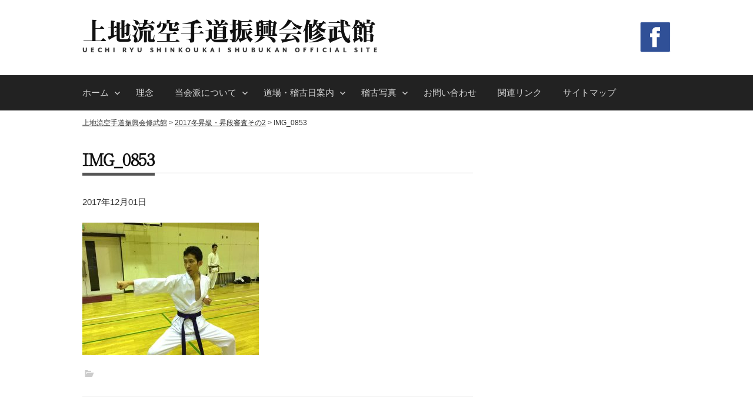

--- FILE ---
content_type: text/html; charset=UTF-8
request_url: https://uechiryu-shinkoukai.com/?attachment_id=766
body_size: 14746
content:
<!DOCTYPE html>
<!--[if IE 8]>
<html class="ie8" dir="ltr" lang="ja" prefix="og: https://ogp.me/ns#">
<![endif]-->
<!--[if !(IE 8) ]><!-->
<html dir="ltr" lang="ja" prefix="og: https://ogp.me/ns#">
<!--<![endif]-->
<head>
<script src="https://use.typekit.net/kwd1yha.js"></script>
<script>try{Typekit.load({ async: true });}catch(e){}</script>
<meta charset="UTF-8">
<meta name="viewport" content="width=device-width, initial-scale=1">
<link rel="alternate" hreflang="ja" href="https://uechiryu-shinkoukai.com/">
<link rel="pingback" href="https://uechiryu-shinkoukai.com/wp/xmlrpc.php">
<!--[if lt IE 9]>
<script src="https://uechiryu-shinkoukai.com/wp/wp-content/themes/uechiryu/js/html5shiv.js"></script>
<![endif]-->
<title>IMG_0853 | 上地流空手道振興会修武館</title>

		<!-- All in One SEO 4.9.2 - aioseo.com -->
	<meta name="robots" content="max-image-preview:large" />
	<meta name="author" content="webmaster"/>
	<link rel="canonical" href="https://uechiryu-shinkoukai.com/?attachment_id=766" />
	<meta name="generator" content="All in One SEO (AIOSEO) 4.9.2" />
		<meta property="og:locale" content="ja_JP" />
		<meta property="og:site_name" content="上地流空手道振興会修武館" />
		<meta property="og:type" content="article" />
		<meta property="og:title" content="IMG_0853 | 上地流空手道振興会修武館" />
		<meta property="og:url" content="https://uechiryu-shinkoukai.com/?attachment_id=766" />
		<meta property="fb:admins" content="1445855322118212" />
		<meta property="og:image" content="https://uechiryu-shinkoukai.com/wp/wp-content/uploads/2020/03/noimage.jpg" />
		<meta property="og:image:secure_url" content="https://uechiryu-shinkoukai.com/wp/wp-content/uploads/2020/03/noimage.jpg" />
		<meta property="og:image:width" content="476" />
		<meta property="og:image:height" content="357" />
		<meta property="article:published_time" content="2017-12-01T06:37:31+00:00" />
		<meta property="article:modified_time" content="2017-12-01T06:37:31+00:00" />
		<meta property="article:publisher" content="https://www.facebook.com/pg/uechiryushinkoukai.shinjuku.fuchu" />
		<meta name="twitter:card" content="summary" />
		<meta name="twitter:title" content="IMG_0853 | 上地流空手道振興会修武館" />
		<meta name="twitter:image" content="https://uechiryu-shinkoukai.com/wp/wp-content/uploads/2020/03/cropped-noimage.jpg" />
		<script type="application/ld+json" class="aioseo-schema">
			{"@context":"https:\/\/schema.org","@graph":[{"@type":"BreadcrumbList","@id":"https:\/\/uechiryu-shinkoukai.com\/?attachment_id=766#breadcrumblist","itemListElement":[{"@type":"ListItem","@id":"https:\/\/uechiryu-shinkoukai.com#listItem","position":1,"name":"\u30db\u30fc\u30e0","item":"https:\/\/uechiryu-shinkoukai.com","nextItem":{"@type":"ListItem","@id":"https:\/\/uechiryu-shinkoukai.com\/?attachment_id=766#listItem","name":"IMG_0853"}},{"@type":"ListItem","@id":"https:\/\/uechiryu-shinkoukai.com\/?attachment_id=766#listItem","position":2,"name":"IMG_0853","previousItem":{"@type":"ListItem","@id":"https:\/\/uechiryu-shinkoukai.com#listItem","name":"\u30db\u30fc\u30e0"}}]},{"@type":"ItemPage","@id":"https:\/\/uechiryu-shinkoukai.com\/?attachment_id=766#itempage","url":"https:\/\/uechiryu-shinkoukai.com\/?attachment_id=766","name":"IMG_0853 | \u4e0a\u5730\u6d41\u7a7a\u624b\u9053\u632f\u8208\u4f1a\u4fee\u6b66\u9928","inLanguage":"ja","isPartOf":{"@id":"https:\/\/uechiryu-shinkoukai.com\/#website"},"breadcrumb":{"@id":"https:\/\/uechiryu-shinkoukai.com\/?attachment_id=766#breadcrumblist"},"author":{"@id":"https:\/\/uechiryu-shinkoukai.com\/author\/webmaster#author"},"creator":{"@id":"https:\/\/uechiryu-shinkoukai.com\/author\/webmaster#author"},"datePublished":"2017-12-01T15:37:31+09:00","dateModified":"2017-12-01T15:37:31+09:00"},{"@type":"Organization","@id":"https:\/\/uechiryu-shinkoukai.com\/#organization","name":"\u4e0a\u5730\u6d41\u7a7a\u624b\u9053\u632f\u8208\u4f1a\u4fee\u6b66\u9928","description":"UECHI RYU SHINKOUKAI SHUBUKAN OFFICIAL SITE","url":"https:\/\/uechiryu-shinkoukai.com\/","logo":{"@type":"ImageObject","url":"https:\/\/uechiryu-shinkoukai.com\/wp\/wp-content\/uploads\/2020\/03\/cropped-noimage.jpg","@id":"https:\/\/uechiryu-shinkoukai.com\/?attachment_id=766\/#organizationLogo","width":512,"height":512},"image":{"@id":"https:\/\/uechiryu-shinkoukai.com\/?attachment_id=766\/#organizationLogo"}},{"@type":"Person","@id":"https:\/\/uechiryu-shinkoukai.com\/author\/webmaster#author","url":"https:\/\/uechiryu-shinkoukai.com\/author\/webmaster","name":"webmaster","image":{"@type":"ImageObject","@id":"https:\/\/uechiryu-shinkoukai.com\/?attachment_id=766#authorImage","url":"https:\/\/secure.gravatar.com\/avatar\/002e743687cd70c94fd2f63b889022f16ba67923e1ddb24f53a48b1156213ee6?s=96&d=mm&r=g","width":96,"height":96,"caption":"webmaster"}},{"@type":"WebSite","@id":"https:\/\/uechiryu-shinkoukai.com\/#website","url":"https:\/\/uechiryu-shinkoukai.com\/","name":"\u4e0a\u5730\u6d41\u7a7a\u624b\u9053\u632f\u8208\u4f1a\u4fee\u6b66\u9928","description":"UECHI RYU SHINKOUKAI SHUBUKAN OFFICIAL SITE","inLanguage":"ja","publisher":{"@id":"https:\/\/uechiryu-shinkoukai.com\/#organization"}}]}
		</script>
		<!-- All in One SEO -->

<link rel='dns-prefetch' href='//fonts.googleapis.com' />
<link rel="alternate" type="application/rss+xml" title="上地流空手道振興会修武館 &raquo; フィード" href="https://uechiryu-shinkoukai.com/feed" />
<link rel="alternate" title="oEmbed (JSON)" type="application/json+oembed" href="https://uechiryu-shinkoukai.com/wp-json/oembed/1.0/embed?url=https%3A%2F%2Fuechiryu-shinkoukai.com%2F%3Fattachment_id%3D766" />
<link rel="alternate" title="oEmbed (XML)" type="text/xml+oembed" href="https://uechiryu-shinkoukai.com/wp-json/oembed/1.0/embed?url=https%3A%2F%2Fuechiryu-shinkoukai.com%2F%3Fattachment_id%3D766&#038;format=xml" />
<style id='wp-img-auto-sizes-contain-inline-css' type='text/css'>
img:is([sizes=auto i],[sizes^="auto," i]){contain-intrinsic-size:3000px 1500px}
/*# sourceURL=wp-img-auto-sizes-contain-inline-css */
</style>
<style id='wp-emoji-styles-inline-css' type='text/css'>

	img.wp-smiley, img.emoji {
		display: inline !important;
		border: none !important;
		box-shadow: none !important;
		height: 1em !important;
		width: 1em !important;
		margin: 0 0.07em !important;
		vertical-align: -0.1em !important;
		background: none !important;
		padding: 0 !important;
	}
/*# sourceURL=wp-emoji-styles-inline-css */
</style>
<style id='wp-block-library-inline-css' type='text/css'>
:root{--wp-block-synced-color:#7a00df;--wp-block-synced-color--rgb:122,0,223;--wp-bound-block-color:var(--wp-block-synced-color);--wp-editor-canvas-background:#ddd;--wp-admin-theme-color:#007cba;--wp-admin-theme-color--rgb:0,124,186;--wp-admin-theme-color-darker-10:#006ba1;--wp-admin-theme-color-darker-10--rgb:0,107,160.5;--wp-admin-theme-color-darker-20:#005a87;--wp-admin-theme-color-darker-20--rgb:0,90,135;--wp-admin-border-width-focus:2px}@media (min-resolution:192dpi){:root{--wp-admin-border-width-focus:1.5px}}.wp-element-button{cursor:pointer}:root .has-very-light-gray-background-color{background-color:#eee}:root .has-very-dark-gray-background-color{background-color:#313131}:root .has-very-light-gray-color{color:#eee}:root .has-very-dark-gray-color{color:#313131}:root .has-vivid-green-cyan-to-vivid-cyan-blue-gradient-background{background:linear-gradient(135deg,#00d084,#0693e3)}:root .has-purple-crush-gradient-background{background:linear-gradient(135deg,#34e2e4,#4721fb 50%,#ab1dfe)}:root .has-hazy-dawn-gradient-background{background:linear-gradient(135deg,#faaca8,#dad0ec)}:root .has-subdued-olive-gradient-background{background:linear-gradient(135deg,#fafae1,#67a671)}:root .has-atomic-cream-gradient-background{background:linear-gradient(135deg,#fdd79a,#004a59)}:root .has-nightshade-gradient-background{background:linear-gradient(135deg,#330968,#31cdcf)}:root .has-midnight-gradient-background{background:linear-gradient(135deg,#020381,#2874fc)}:root{--wp--preset--font-size--normal:16px;--wp--preset--font-size--huge:42px}.has-regular-font-size{font-size:1em}.has-larger-font-size{font-size:2.625em}.has-normal-font-size{font-size:var(--wp--preset--font-size--normal)}.has-huge-font-size{font-size:var(--wp--preset--font-size--huge)}.has-text-align-center{text-align:center}.has-text-align-left{text-align:left}.has-text-align-right{text-align:right}.has-fit-text{white-space:nowrap!important}#end-resizable-editor-section{display:none}.aligncenter{clear:both}.items-justified-left{justify-content:flex-start}.items-justified-center{justify-content:center}.items-justified-right{justify-content:flex-end}.items-justified-space-between{justify-content:space-between}.screen-reader-text{border:0;clip-path:inset(50%);height:1px;margin:-1px;overflow:hidden;padding:0;position:absolute;width:1px;word-wrap:normal!important}.screen-reader-text:focus{background-color:#ddd;clip-path:none;color:#444;display:block;font-size:1em;height:auto;left:5px;line-height:normal;padding:15px 23px 14px;text-decoration:none;top:5px;width:auto;z-index:100000}html :where(.has-border-color){border-style:solid}html :where([style*=border-top-color]){border-top-style:solid}html :where([style*=border-right-color]){border-right-style:solid}html :where([style*=border-bottom-color]){border-bottom-style:solid}html :where([style*=border-left-color]){border-left-style:solid}html :where([style*=border-width]){border-style:solid}html :where([style*=border-top-width]){border-top-style:solid}html :where([style*=border-right-width]){border-right-style:solid}html :where([style*=border-bottom-width]){border-bottom-style:solid}html :where([style*=border-left-width]){border-left-style:solid}html :where(img[class*=wp-image-]){height:auto;max-width:100%}:where(figure){margin:0 0 1em}html :where(.is-position-sticky){--wp-admin--admin-bar--position-offset:var(--wp-admin--admin-bar--height,0px)}@media screen and (max-width:600px){html :where(.is-position-sticky){--wp-admin--admin-bar--position-offset:0px}}

/*# sourceURL=wp-block-library-inline-css */
</style><style id='global-styles-inline-css' type='text/css'>
:root{--wp--preset--aspect-ratio--square: 1;--wp--preset--aspect-ratio--4-3: 4/3;--wp--preset--aspect-ratio--3-4: 3/4;--wp--preset--aspect-ratio--3-2: 3/2;--wp--preset--aspect-ratio--2-3: 2/3;--wp--preset--aspect-ratio--16-9: 16/9;--wp--preset--aspect-ratio--9-16: 9/16;--wp--preset--color--black: #000000;--wp--preset--color--cyan-bluish-gray: #abb8c3;--wp--preset--color--white: #ffffff;--wp--preset--color--pale-pink: #f78da7;--wp--preset--color--vivid-red: #cf2e2e;--wp--preset--color--luminous-vivid-orange: #ff6900;--wp--preset--color--luminous-vivid-amber: #fcb900;--wp--preset--color--light-green-cyan: #7bdcb5;--wp--preset--color--vivid-green-cyan: #00d084;--wp--preset--color--pale-cyan-blue: #8ed1fc;--wp--preset--color--vivid-cyan-blue: #0693e3;--wp--preset--color--vivid-purple: #9b51e0;--wp--preset--gradient--vivid-cyan-blue-to-vivid-purple: linear-gradient(135deg,rgb(6,147,227) 0%,rgb(155,81,224) 100%);--wp--preset--gradient--light-green-cyan-to-vivid-green-cyan: linear-gradient(135deg,rgb(122,220,180) 0%,rgb(0,208,130) 100%);--wp--preset--gradient--luminous-vivid-amber-to-luminous-vivid-orange: linear-gradient(135deg,rgb(252,185,0) 0%,rgb(255,105,0) 100%);--wp--preset--gradient--luminous-vivid-orange-to-vivid-red: linear-gradient(135deg,rgb(255,105,0) 0%,rgb(207,46,46) 100%);--wp--preset--gradient--very-light-gray-to-cyan-bluish-gray: linear-gradient(135deg,rgb(238,238,238) 0%,rgb(169,184,195) 100%);--wp--preset--gradient--cool-to-warm-spectrum: linear-gradient(135deg,rgb(74,234,220) 0%,rgb(151,120,209) 20%,rgb(207,42,186) 40%,rgb(238,44,130) 60%,rgb(251,105,98) 80%,rgb(254,248,76) 100%);--wp--preset--gradient--blush-light-purple: linear-gradient(135deg,rgb(255,206,236) 0%,rgb(152,150,240) 100%);--wp--preset--gradient--blush-bordeaux: linear-gradient(135deg,rgb(254,205,165) 0%,rgb(254,45,45) 50%,rgb(107,0,62) 100%);--wp--preset--gradient--luminous-dusk: linear-gradient(135deg,rgb(255,203,112) 0%,rgb(199,81,192) 50%,rgb(65,88,208) 100%);--wp--preset--gradient--pale-ocean: linear-gradient(135deg,rgb(255,245,203) 0%,rgb(182,227,212) 50%,rgb(51,167,181) 100%);--wp--preset--gradient--electric-grass: linear-gradient(135deg,rgb(202,248,128) 0%,rgb(113,206,126) 100%);--wp--preset--gradient--midnight: linear-gradient(135deg,rgb(2,3,129) 0%,rgb(40,116,252) 100%);--wp--preset--font-size--small: 13px;--wp--preset--font-size--medium: 20px;--wp--preset--font-size--large: 36px;--wp--preset--font-size--x-large: 42px;--wp--preset--spacing--20: 0.44rem;--wp--preset--spacing--30: 0.67rem;--wp--preset--spacing--40: 1rem;--wp--preset--spacing--50: 1.5rem;--wp--preset--spacing--60: 2.25rem;--wp--preset--spacing--70: 3.38rem;--wp--preset--spacing--80: 5.06rem;--wp--preset--shadow--natural: 6px 6px 9px rgba(0, 0, 0, 0.2);--wp--preset--shadow--deep: 12px 12px 50px rgba(0, 0, 0, 0.4);--wp--preset--shadow--sharp: 6px 6px 0px rgba(0, 0, 0, 0.2);--wp--preset--shadow--outlined: 6px 6px 0px -3px rgb(255, 255, 255), 6px 6px rgb(0, 0, 0);--wp--preset--shadow--crisp: 6px 6px 0px rgb(0, 0, 0);}:where(.is-layout-flex){gap: 0.5em;}:where(.is-layout-grid){gap: 0.5em;}body .is-layout-flex{display: flex;}.is-layout-flex{flex-wrap: wrap;align-items: center;}.is-layout-flex > :is(*, div){margin: 0;}body .is-layout-grid{display: grid;}.is-layout-grid > :is(*, div){margin: 0;}:where(.wp-block-columns.is-layout-flex){gap: 2em;}:where(.wp-block-columns.is-layout-grid){gap: 2em;}:where(.wp-block-post-template.is-layout-flex){gap: 1.25em;}:where(.wp-block-post-template.is-layout-grid){gap: 1.25em;}.has-black-color{color: var(--wp--preset--color--black) !important;}.has-cyan-bluish-gray-color{color: var(--wp--preset--color--cyan-bluish-gray) !important;}.has-white-color{color: var(--wp--preset--color--white) !important;}.has-pale-pink-color{color: var(--wp--preset--color--pale-pink) !important;}.has-vivid-red-color{color: var(--wp--preset--color--vivid-red) !important;}.has-luminous-vivid-orange-color{color: var(--wp--preset--color--luminous-vivid-orange) !important;}.has-luminous-vivid-amber-color{color: var(--wp--preset--color--luminous-vivid-amber) !important;}.has-light-green-cyan-color{color: var(--wp--preset--color--light-green-cyan) !important;}.has-vivid-green-cyan-color{color: var(--wp--preset--color--vivid-green-cyan) !important;}.has-pale-cyan-blue-color{color: var(--wp--preset--color--pale-cyan-blue) !important;}.has-vivid-cyan-blue-color{color: var(--wp--preset--color--vivid-cyan-blue) !important;}.has-vivid-purple-color{color: var(--wp--preset--color--vivid-purple) !important;}.has-black-background-color{background-color: var(--wp--preset--color--black) !important;}.has-cyan-bluish-gray-background-color{background-color: var(--wp--preset--color--cyan-bluish-gray) !important;}.has-white-background-color{background-color: var(--wp--preset--color--white) !important;}.has-pale-pink-background-color{background-color: var(--wp--preset--color--pale-pink) !important;}.has-vivid-red-background-color{background-color: var(--wp--preset--color--vivid-red) !important;}.has-luminous-vivid-orange-background-color{background-color: var(--wp--preset--color--luminous-vivid-orange) !important;}.has-luminous-vivid-amber-background-color{background-color: var(--wp--preset--color--luminous-vivid-amber) !important;}.has-light-green-cyan-background-color{background-color: var(--wp--preset--color--light-green-cyan) !important;}.has-vivid-green-cyan-background-color{background-color: var(--wp--preset--color--vivid-green-cyan) !important;}.has-pale-cyan-blue-background-color{background-color: var(--wp--preset--color--pale-cyan-blue) !important;}.has-vivid-cyan-blue-background-color{background-color: var(--wp--preset--color--vivid-cyan-blue) !important;}.has-vivid-purple-background-color{background-color: var(--wp--preset--color--vivid-purple) !important;}.has-black-border-color{border-color: var(--wp--preset--color--black) !important;}.has-cyan-bluish-gray-border-color{border-color: var(--wp--preset--color--cyan-bluish-gray) !important;}.has-white-border-color{border-color: var(--wp--preset--color--white) !important;}.has-pale-pink-border-color{border-color: var(--wp--preset--color--pale-pink) !important;}.has-vivid-red-border-color{border-color: var(--wp--preset--color--vivid-red) !important;}.has-luminous-vivid-orange-border-color{border-color: var(--wp--preset--color--luminous-vivid-orange) !important;}.has-luminous-vivid-amber-border-color{border-color: var(--wp--preset--color--luminous-vivid-amber) !important;}.has-light-green-cyan-border-color{border-color: var(--wp--preset--color--light-green-cyan) !important;}.has-vivid-green-cyan-border-color{border-color: var(--wp--preset--color--vivid-green-cyan) !important;}.has-pale-cyan-blue-border-color{border-color: var(--wp--preset--color--pale-cyan-blue) !important;}.has-vivid-cyan-blue-border-color{border-color: var(--wp--preset--color--vivid-cyan-blue) !important;}.has-vivid-purple-border-color{border-color: var(--wp--preset--color--vivid-purple) !important;}.has-vivid-cyan-blue-to-vivid-purple-gradient-background{background: var(--wp--preset--gradient--vivid-cyan-blue-to-vivid-purple) !important;}.has-light-green-cyan-to-vivid-green-cyan-gradient-background{background: var(--wp--preset--gradient--light-green-cyan-to-vivid-green-cyan) !important;}.has-luminous-vivid-amber-to-luminous-vivid-orange-gradient-background{background: var(--wp--preset--gradient--luminous-vivid-amber-to-luminous-vivid-orange) !important;}.has-luminous-vivid-orange-to-vivid-red-gradient-background{background: var(--wp--preset--gradient--luminous-vivid-orange-to-vivid-red) !important;}.has-very-light-gray-to-cyan-bluish-gray-gradient-background{background: var(--wp--preset--gradient--very-light-gray-to-cyan-bluish-gray) !important;}.has-cool-to-warm-spectrum-gradient-background{background: var(--wp--preset--gradient--cool-to-warm-spectrum) !important;}.has-blush-light-purple-gradient-background{background: var(--wp--preset--gradient--blush-light-purple) !important;}.has-blush-bordeaux-gradient-background{background: var(--wp--preset--gradient--blush-bordeaux) !important;}.has-luminous-dusk-gradient-background{background: var(--wp--preset--gradient--luminous-dusk) !important;}.has-pale-ocean-gradient-background{background: var(--wp--preset--gradient--pale-ocean) !important;}.has-electric-grass-gradient-background{background: var(--wp--preset--gradient--electric-grass) !important;}.has-midnight-gradient-background{background: var(--wp--preset--gradient--midnight) !important;}.has-small-font-size{font-size: var(--wp--preset--font-size--small) !important;}.has-medium-font-size{font-size: var(--wp--preset--font-size--medium) !important;}.has-large-font-size{font-size: var(--wp--preset--font-size--large) !important;}.has-x-large-font-size{font-size: var(--wp--preset--font-size--x-large) !important;}
/*# sourceURL=global-styles-inline-css */
</style>

<style id='classic-theme-styles-inline-css' type='text/css'>
/*! This file is auto-generated */
.wp-block-button__link{color:#fff;background-color:#32373c;border-radius:9999px;box-shadow:none;text-decoration:none;padding:calc(.667em + 2px) calc(1.333em + 2px);font-size:1.125em}.wp-block-file__button{background:#32373c;color:#fff;text-decoration:none}
/*# sourceURL=/wp-includes/css/classic-themes.min.css */
</style>
<link rel='stylesheet' id='foobox-free-min-css' href='https://uechiryu-shinkoukai.com/wp/wp-content/plugins/foobox-image-lightbox/free/css/foobox.free.min.css?ver=2.7.35' type='text/css' media='all' />
<link rel='stylesheet' id='font-awesome-css' href='https://uechiryu-shinkoukai.com/wp/wp-content/plugins/post-carousel/public/assets/css/font-awesome.min.css?ver=3.0.12' type='text/css' media='all' />
<link rel='stylesheet' id='pcp_swiper-css' href='https://uechiryu-shinkoukai.com/wp/wp-content/plugins/post-carousel/public/assets/css/swiper-bundle.min.css?ver=3.0.12' type='text/css' media='all' />
<link rel='stylesheet' id='pcp_fonttello_icon-css' href='https://uechiryu-shinkoukai.com/wp/wp-content/plugins/post-carousel/admin/assets/css/fontello.min.css?ver=3.0.12' type='text/css' media='all' />
<link rel='stylesheet' id='pcp-style-css' href='https://uechiryu-shinkoukai.com/wp/wp-content/plugins/post-carousel/public/assets/css/style.min.css?ver=3.0.12' type='text/css' media='all' />
<style id='pcp-style-inline-css' type='text/css'>
#pcp_wrapper-1041:not(.sps-glossary-layout) .sp-pcp-row,#pcp_wrapper-1041 .sps-glossary-items-group .sps-glossary-items-content {margin-right: -10px;margin-left: -10px;}#pcp_wrapper-1041 .sp-pcp-row [class*='sp-pcp-col-']{padding-right: 10px;padding-left: 10px; padding-bottom:20px;}.pcp-wrapper-1041 .sp-pcp-title a {color: #333333;display: inherit;} .pcp-wrapper-1041 .sp-pcp-title a:hover {color: #e44646;}#pcp_wrapper-1041 .dots .swiper-pagination-bullet{ background: #cccccc; } #pcp_wrapper-1041 .dots .swiper-pagination-bullet-active { background: #333333; }#pcp_wrapper-1041 .pcp-button-prev,#pcp_wrapper-1041 .pcp-button-next{ background-image: none; background-size: auto; background-color: #e96443; height: 33px; width: 33px; margin-top: 8px; border: 1px solid #e96443; text-align: center; line-height: 30px; -webkit-transition: 0.3s; border-radius: 3px; }#pcp_wrapper-1041 .pcp-button-prev:hover, #pcp_wrapper-1041 .pcp-button-next:hover{ background-color: #e96443; border-color: #e96443; } #pcp_wrapper-1041 .pcp-button-prev .fa, #pcp_wrapper-1041 .pcp-button-next .fa { color: #ffffff; } #pcp_wrapper-1041 .pcp-button-prev:hover .fa, #pcp_wrapper-1041 .pcp-button-next:hover .fa { color: #ffffff; } #pcp_wrapper-1041.pcp-carousel-wrapper .sp-pcp-post{ margin-top: 0; }#pcp_wrapper-1041 .sp-pcp-post {padding: 0 0 0 0;}#pcp_wrapper-1041.sp-slider_layout .sp-pcp-post .sp-pcp-post-details {top: 0; right:0; bottom:0; left:0;}#pcp_wrapper-1041 .sp-pcp-post {border: 0px solid #e2e2e2; border-radius: 0px }#pcp_wrapper-1041 .sp-pcp-post{background-color: transparent;}#pcp_wrapper-1041 .pcp-post-thumb-wrapper{border: 0px solid #dddddd;border-radius:0px;}.pcp-wrapper-1041 .sp-pcp-post-meta li,.pcp-wrapper-1041 .sp-pcp-post-meta ul,.pcp-wrapper-1041 .sp-pcp-post-meta li a{color: #333333;}.pcp-wrapper-1041 .sp-pcp-post-meta li a:hover{color: #e44646;}#pcp_wrapper-1041 .pcp-readmore-link{ background: transparent; color: #111; border: 1px solid #888; border-radius: 0px; } #pcp_wrapper-1041 .pcp-readmore-link:hover { background-color: #e1624b; color: #fff; border-color: #e1624b; }@media (min-width: 1200px) {.sp-pcp-row .sp-pcp-col-xl-1 {flex: 0 0 100%;}.sp-pcp-row .sp-pcp-col-xl-2 {flex: 1 1 calc( 50% - 20px);}.sp-pcp-row .sp-pcp-col-xl-3 {flex: 1 1 calc( 33.333% - 20px);}.sp-pcp-row .sp-pcp-col-xl-4 {flex: 1 1 calc( 25% - 20px);}.sp-pcp-row .sp-pcp-col-xl-5 { flex: 1 1 calc( 20% - 20px);}.sp-pcp-row .sp-pcp-col-xl-6 {flex: 1 1 calc( 16.66666666666667% - 20px);}.sp-pcp-row .sp-pcp-col-xl-7 {flex: 1 1 calc( 14.28571428% - 20px);}.sp-pcp-row .sp-pcp-col-xl-8 {flex: 1 1 calc( 12.5% - 20px);}}@media (max-width: 1200px) {.sp-pcp-row .sp-pcp-col-lg-1 {flex: 0 0 100%;}.sp-pcp-row .sp-pcp-col-lg-2 {flex: 1 1 calc( 50% - 20px);}.sp-pcp-row .sp-pcp-col-lg-3 {flex: 1 1 calc( 33.333% - 20px);}.sp-pcp-row .sp-pcp-col-lg-4 {flex: 1 1 calc( 25% - 20px);}.sp-pcp-row .sp-pcp-col-lg-5 { flex: 1 1 calc( 20% - 20px);}.sp-pcp-row .sp-pcp-col-lg-6 {flex: 1 1 calc( 16.66666666666667% - 20px);}.sp-pcp-row .sp-pcp-col-lg-7 {flex: 1 1 calc( 14.28571428% - 20px);}.sp-pcp-row .sp-pcp-col-lg-8 {flex: 1 1 calc( 12.5% - 20px);}}@media (max-width: 992px) {.sp-pcp-row .sp-pcp-col-md-1 {flex: 0 0 100%;}.sp-pcp-row .sp-pcp-col-md-2 {flex: 1 1 calc( 50% - 20px);}.sp-pcp-row .sp-pcp-col-md-2-5 {flex: 0 0 75%;}.sp-pcp-row .sp-pcp-col-md-3 {flex: 1 1 calc( 33.333% - 20px);}.sp-pcp-row .sp-pcp-col-md-4 {flex: 1 1 calc( 25% - 20px);}.sp-pcp-row .sp-pcp-col-md-5 { flex: 1 1 calc( 20% - 20px);}.sp-pcp-row .sp-pcp-col-md-6 {flex: 1 1 calc( 16.66666666666667% - 20px);}.sp-pcp-row .sp-pcp-col-md-7 {flex: 1 1 calc( 14.28571428% - 20px);}.sp-pcp-row .sp-pcp-col-md-8 {flex: 1 1 calc( 12.5% - 20px);}}@media (max-width: 768px) {.sp-pcp-row .sp-pcp-col-sm-1 {flex: 0 0 100%;}.sp-pcp-row .sp-pcp-col-sm-2 {flex: 1 1 calc( 50% - 20px);}.sp-pcp-row .sp-pcp-col-sm-2-5 {flex: 0 0 75%;}.sp-pcp-row .sp-pcp-col-sm-3 {flex: 1 1 calc( 33.333% - 20px);}.sp-pcp-row .sp-pcp-col-sm-4 {flex: 1 1 calc( 25% - 20px);}.sp-pcp-row .sp-pcp-col-sm-5 { flex: 1 1 calc( 20% - 20px);}.sp-pcp-row .sp-pcp-col-sm-6 {flex: 1 1 calc( 16.66666666666667% - 20px);}.sp-pcp-row .sp-pcp-col-sm-7 {flex: 1 1 calc( 14.28571428% - 20px);}.sp-pcp-row .sp-pcp-col-sm-8 {flex: 1 1 calc( 12.5% - 20px);}}@media (max-width: 420px) {.sp-pcp-row .sp-pcp-col-xs-1 {flex: 0 0 100%;}.sp-pcp-row .sp-pcp-col-xs-2 {flex: 1 1 calc( 50% - 20px);}.sp-pcp-row .sp-pcp-col-xs-3 {flex: 1 1 calc( 33.333% - 20px);}.sp-pcp-row .sp-pcp-col-xs-4 {flex: 1 1 calc( 25% - 20px);}.sp-pcp-row .sp-pcp-col-xs-5 { flex: 1 1 calc( 20% - 20px);}.sp-pcp-row .sp-pcp-col-xs-6 {flex: 1 1 calc( 16.66666666666667% - 20px);}.sp-pcp-row .sp-pcp-col-xs-7 {flex: 1 1 calc( 14.28571428% - 20px);}.sp-pcp-row .sp-pcp-col-xs-8 {flex: 1 1 calc( 12.5% - 20px);}}
/*# sourceURL=pcp-style-inline-css */
</style>
<link rel='stylesheet' id='sbtt-style-css' href='https://uechiryu-shinkoukai.com/wp/wp-content/plugins/simple-back-to-top//css/sbtt-front.css?ver=93a78fab414c0803cb8c80f6c0b470e1' type='text/css' media='all' />
<link rel='stylesheet' id='child-pages-shortcode-css-css' href='https://uechiryu-shinkoukai.com/wp/wp-content/plugins/child-pages-shortcode/css/child-pages-shortcode.min.css?ver=1.1.4' type='text/css' media='all' />
<link rel='stylesheet' id='first-font-css' href='//fonts.googleapis.com/css?family=Source+Sans+Pro%3A400%2C400italic%2C600%2C700&#038;subset=latin%2Clatin-ext' type='text/css' media='all' />
<link rel='stylesheet' id='first-genericons-css' href='https://uechiryu-shinkoukai.com/wp/wp-content/themes/uechiryu/genericons/genericons.css?ver=3.3' type='text/css' media='all' />
<link rel='stylesheet' id='first-normalize-css' href='https://uechiryu-shinkoukai.com/wp/wp-content/themes/uechiryu/css/normalize.css?ver=3.0.2' type='text/css' media='all' />
<link rel='stylesheet' id='first-style-css' href='https://uechiryu-shinkoukai.com/wp/wp-content/themes/uechiryu/style.css?ver=2.0.2' type='text/css' media='all' />
<link rel='stylesheet' id='first-style-ja-css' href='https://uechiryu-shinkoukai.com/wp/wp-content/themes/uechiryu/css/ja.css' type='text/css' media='all' />
<!--n2css--><!--n2js--><script type="text/javascript" src="https://uechiryu-shinkoukai.com/wp/wp-includes/js/jquery/jquery.min.js?ver=3.7.1" id="jquery-core-js"></script>
<script type="text/javascript" src="https://uechiryu-shinkoukai.com/wp/wp-includes/js/jquery/jquery-migrate.min.js?ver=3.4.1" id="jquery-migrate-js"></script>
<script type="text/javascript" id="sbtt-scripts-js-extra">
/* <![CDATA[ */
var sbttback = {"sbttimg":"https://uechiryu-shinkoukai.com/wp/wp-content/plugins/simple-back-to-top/images/backtotop.png"};
//# sourceURL=sbtt-scripts-js-extra
/* ]]> */
</script>
<script type="text/javascript" src="https://uechiryu-shinkoukai.com/wp/wp-content/plugins/simple-back-to-top//js/sbtt.js?ver=93a78fab414c0803cb8c80f6c0b470e1" id="sbtt-scripts-js"></script>
<script type="text/javascript" src="https://uechiryu-shinkoukai.com/wp/wp-content/plugins/child-pages-shortcode/js/child-pages-shortcode.min.js?ver=1.1.4" id="child-pages-shortcode-js"></script>
<script type="text/javascript" id="foobox-free-min-js-before">
/* <![CDATA[ */
/* Run FooBox FREE (v2.7.35) */
var FOOBOX = window.FOOBOX = {
	ready: true,
	disableOthers: false,
	o: {wordpress: { enabled: true }, countMessage:'image %index of %total', captions: { dataTitle: ["captionTitle","title"], dataDesc: ["captionDesc","description"] }, rel: '', excludes:'.fbx-link,.nofoobox,.nolightbox,a[href*="pinterest.com/pin/create/button/"]', affiliate : { enabled: false }},
	selectors: [
		".foogallery-container.foogallery-lightbox-foobox", ".foogallery-container.foogallery-lightbox-foobox-free", ".gallery", ".wp-block-gallery", ".wp-caption", ".wp-block-image", "a:has(img[class*=wp-image-])", ".foobox"
	],
	pre: function( $ ){
		// Custom JavaScript (Pre)
		
	},
	post: function( $ ){
		// Custom JavaScript (Post)
		
		// Custom Captions Code
		
	},
	custom: function( $ ){
		// Custom Extra JS
		
	}
};
//# sourceURL=foobox-free-min-js-before
/* ]]> */
</script>
<script type="text/javascript" src="https://uechiryu-shinkoukai.com/wp/wp-content/plugins/foobox-image-lightbox/free/js/foobox.free.min.js?ver=2.7.35" id="foobox-free-min-js"></script>
<link rel="https://api.w.org/" href="https://uechiryu-shinkoukai.com/wp-json/" /><link rel="alternate" title="JSON" type="application/json" href="https://uechiryu-shinkoukai.com/wp-json/wp/v2/media/766" />	<style type="text/css">
		/* Fonts */
				body {
								}
				@media screen and (max-width: 782px) {
								}
				
		/* Colors */
														.entry-content a, .entry-summary a, .page-content a, .comment-content a, .post-navigation a {
				color: #000000;
			}
									a:hover {
				color: #adadad;
			}
					
				/* Title */
			.site-title {
																															}
								
			</style>
		<style type="text/css" id="first-custom-css">
			</style>
	<style type="text/css" id="custom-background-css">
body.custom-background { background-color: #ffffff; }
</style>
	<link rel="icon" href="https://uechiryu-shinkoukai.com/wp/wp-content/uploads/2020/03/cropped-noimage-32x32.jpg" sizes="32x32" />
<link rel="icon" href="https://uechiryu-shinkoukai.com/wp/wp-content/uploads/2020/03/cropped-noimage-192x192.jpg" sizes="192x192" />
<link rel="apple-touch-icon" href="https://uechiryu-shinkoukai.com/wp/wp-content/uploads/2020/03/cropped-noimage-180x180.jpg" />
<meta name="msapplication-TileImage" content="https://uechiryu-shinkoukai.com/wp/wp-content/uploads/2020/03/cropped-noimage-270x270.jpg" />
<!-- Google tag (gtag.js) -->
<script async src="https://www.googletagmanager.com/gtag/js?id=G-F47BG217HG"></script>
<script>
  window.dataLayer = window.dataLayer || [];
  function gtag(){dataLayer.push(arguments);}
  gtag('js', new Date());

  gtag('config', 'G-F47BG217HG');
</script>
</head>

<body data-rsssl=1 class="attachment wp-singular attachment-template-default single single-attachment postid-766 attachmentid-766 attachment-jpeg custom-background wp-theme-uechiryu has-avatars header-side footer-side footer-0">
<div id="page" class="hfeed site">
	<a class="skip-link screen-reader-text" href="#content">コンテンツへスキップ</a>

	<header id="masthead" class="site-header" role="banner">
		<div class="site-top">
			<div class="site-top-table">
				<div class="site-branding">
												<h1 class="site-title"><a href="https://uechiryu-shinkoukai.com/" rel="home">上地流空手道振興会修武館</a></h1>
												<div class="site-description">UECHI RYU SHINKOUKAI SHUBUKAN OFFICIAL SITE</div>
								</div>
                 <div class="icn_facebook"><a href="https://ja-jp.facebook.com/uechiryushinkoukai.shinjuku.fuchu/" target="_blank"><img src="https://uechiryu-shinkoukai.com/wp/wp-content/themes/uechiryu/images/icn_face.png" width="53" alt="上地流空手道振興会公式フェイスブックへ"/></a></div>

							</div>
		</div>

				<div class="site-bar">
			<nav id="site-navigation" class="main-navigation" role="navigation">
				<div class="menu-toggle">メニュー</div>
				<div class="menu-gmenu-container"><ul id="menu-gmenu" class="menu"><li id="menu-item-26" class="menu-item menu-item-type-post_type menu-item-object-page menu-item-home menu-item-has-children menu-item-26"><a href="https://uechiryu-shinkoukai.com/">ホーム</a>
<ul class="sub-menu">
	<li id="menu-item-22" class="menu-item menu-item-type-post_type menu-item-object-page menu-item-22"><a href="https://uechiryu-shinkoukai.com/sample-page/newslist">お知らせ一覧</a></li>
</ul>
</li>
<li id="menu-item-25" class="menu-item menu-item-type-post_type menu-item-object-page menu-item-25"><a href="https://uechiryu-shinkoukai.com/idea">理念</a></li>
<li id="menu-item-24" class="menu-item menu-item-type-post_type menu-item-object-page menu-item-has-children menu-item-24"><a href="https://uechiryu-shinkoukai.com/aboutus">当会派について</a>
<ul class="sub-menu">
	<li id="menu-item-92" class="menu-item menu-item-type-post_type menu-item-object-page menu-item-92"><a href="https://uechiryu-shinkoukai.com/aboutus/uechiryu">上地流空手の成り立ち</a></li>
</ul>
</li>
<li id="menu-item-23" class="menu-item menu-item-type-post_type menu-item-object-page menu-item-has-children menu-item-23"><a href="https://uechiryu-shinkoukai.com/dojo">道場・稽古日案内</a>
<ul class="sub-menu">
	<li id="menu-item-158" class="menu-item menu-item-type-post_type menu-item-object-page menu-item-158"><a href="https://uechiryu-shinkoukai.com/dojo/recruitment">入門生募集</a></li>
	<li id="menu-item-159" class="menu-item menu-item-type-post_type menu-item-object-page menu-item-159"><a href="https://uechiryu-shinkoukai.com/dojo/tourhope">見学希望の方へ</a></li>
</ul>
</li>
<li id="menu-item-483" class="menu-item menu-item-type-post_type menu-item-object-page menu-item-has-children menu-item-483"><a href="https://uechiryu-shinkoukai.com/photos">稽古写真</a>
<ul class="sub-menu">
	<li id="menu-item-1936" class="menu-item menu-item-type-post_type menu-item-object-page menu-item-1936"><a href="https://uechiryu-shinkoukai.com/photos/2019-07-keiko">2019年稽古 7月</a></li>
	<li id="menu-item-1807" class="menu-item menu-item-type-post_type menu-item-object-page menu-item-1807"><a href="https://uechiryu-shinkoukai.com/photos/2019%e5%b9%b4%e7%a8%bd%e5%8f%a4-6%e6%9c%88">2019年稽古 6月</a></li>
	<li id="menu-item-1806" class="menu-item menu-item-type-post_type menu-item-object-page menu-item-1806"><a href="https://uechiryu-shinkoukai.com/photos/2019%e5%b9%b4%e7%a8%bd%e5%8f%a4-5%e6%9c%88">2019年稽古 5月</a></li>
	<li id="menu-item-1732" class="menu-item menu-item-type-post_type menu-item-object-page menu-item-1732"><a href="https://uechiryu-shinkoukai.com/photos/2019%e5%b9%b4%e7%a8%bd%e5%8f%a4-4%e6%9c%88">2019年稽古 4月</a></li>
	<li id="menu-item-1655" class="menu-item menu-item-type-post_type menu-item-object-page menu-item-1655"><a href="https://uechiryu-shinkoukai.com/photos/2019%e5%b9%b43%e6%9c%88%e7%a8%bd%e5%8f%a4">2019年稽古 3月</a></li>
	<li id="menu-item-1656" class="menu-item menu-item-type-post_type menu-item-object-page menu-item-1656"><a href="https://uechiryu-shinkoukai.com/photos/2019%e5%b9%b42%e6%9c%88%e7%a8%bd%e5%8f%a4">2019年稽古 2月</a></li>
	<li id="menu-item-1506" class="menu-item menu-item-type-post_type menu-item-object-page menu-item-1506"><a href="https://uechiryu-shinkoukai.com/photos/2019%e5%b9%b4%e7%a8%bd%e5%8f%a4-1%e6%9c%88">2019年稽古 1月</a></li>
	<li id="menu-item-1687" class="menu-item menu-item-type-post_type menu-item-object-page menu-item-1687"><a href="https://uechiryu-shinkoukai.com/photos/2018-practice">2018年稽古</a></li>
	<li id="menu-item-1147" class="menu-item menu-item-type-post_type menu-item-object-page menu-item-1147"><a href="https://uechiryu-shinkoukai.com/photos/2017%e5%b9%b4%e7%a8%bd%e5%8f%a4">2017年稽古</a></li>
	<li id="menu-item-1148" class="menu-item menu-item-type-post_type menu-item-object-page menu-item-1148"><a href="https://uechiryu-shinkoukai.com/photos/2016%e5%b9%b4%e7%a8%bd%e5%8f%a4">2016年稽古</a></li>
</ul>
</li>
<li id="menu-item-371" class="menu-item menu-item-type-post_type menu-item-object-page menu-item-371"><a href="https://uechiryu-shinkoukai.com/inquiry">お問い合わせ</a></li>
<li id="menu-item-20" class="menu-item menu-item-type-post_type menu-item-object-page menu-item-20"><a href="https://uechiryu-shinkoukai.com/links">関連リンク</a></li>
<li id="menu-item-372" class="menu-item menu-item-type-post_type menu-item-object-page menu-item-372"><a href="https://uechiryu-shinkoukai.com/sitemap">サイトマップ</a></li>
</ul></div>							</nav><!-- #site-navigation -->
		</div>
		
			</header><!-- #masthead -->

	<div id="content" class="site-content">
    <div class="breadcrumbs">
    <span property="itemListElement" typeof="ListItem"><a property="item" typeof="WebPage" title="Go to 上地流空手道振興会修武館." href="https://uechiryu-shinkoukai.com" class="home"><span property="name">上地流空手道振興会修武館</span></a><meta property="position" content="1"></span> &gt; <span property="itemListElement" typeof="ListItem"><a property="item" typeof="WebPage" title="Go to 2017冬昇級・昇段審査その2." href="https://uechiryu-shinkoukai.com/?foogallery=2017%e5%86%ac%e6%98%87%e7%b4%9a%e3%83%bb%e6%98%87%e6%ae%b5%e5%af%a9%e6%9f%bb%e3%81%9d%e3%81%ae2" class="post post-foogallery"><span property="name">2017冬昇級・昇段審査その2</span></a><meta property="position" content="2"></span> &gt; <span class="post post-attachment current-item">IMG_0853</span></div>

	<div id="primary" class="content-area">
		<main id="main" class="site-main" role="main">

		
			
<article id="post-766" class="post-766 attachment type-attachment status-inherit hentry">
	<header class="entry-header">
		<h2 class="entry-title">IMG_0853</h2>	
	</header><!-- .entry-header -->
    <p class="ymd">2017年12月01日</p>
	<div class="entry-content">
		<p class="attachment"><a href='https://uechiryu-shinkoukai.com/wp/wp-content/uploads/2017/12/IMG_0853.jpg'><img fetchpriority="high" decoding="async" width="300" height="225" src="https://uechiryu-shinkoukai.com/wp/wp-content/uploads/2017/12/IMG_0853-300x225.jpg" class="attachment-medium size-medium" alt="" srcset="https://uechiryu-shinkoukai.com/wp/wp-content/uploads/2017/12/IMG_0853-300x225.jpg 300w, https://uechiryu-shinkoukai.com/wp/wp-content/uploads/2017/12/IMG_0853-768x576.jpg 768w, https://uechiryu-shinkoukai.com/wp/wp-content/uploads/2017/12/IMG_0853-644x483.jpg 644w, https://uechiryu-shinkoukai.com/wp/wp-content/uploads/2017/12/IMG_0853.jpg 800w" sizes="(max-width: 300px) 100vw, 300px" /></a></p>
			</div><!-- .entry-content -->

		<footer class="entry-meta entry-footer entry-footer-meta">
				<span class="cat-links">
					</span>
					</footer><!-- .entry-meta -->
	</article><!-- #post-## -->


			

			

		
		</main><!-- #main -->
	</div><!-- #primary -->


<div id="secondary" class="sidebar-area" role="complementary">
	<div class="widget-area">
		<aside id="text-2" class="widget widget_text">			<div class="textwidget"></div>
		</aside>	</div>
</div><!-- #secondary -->
</div>
<!-- #content -->
	<div class="home_cl">
	 <!-- Markup Starts -->
<div id="pcp_wrapper-1041" class="sp-pcp-section sp-pcp-container pcp-wrapper-1041 pcp-carousel-wrapper standard sp-carousel_layout" data-sid="1041">
	<div id="sp-pcp-id-1041" class="swiper-container sp-pcp-carousel top_right" dir="" data-carousel='{ "speed":450, "items":4, "spaceBetween":20, "dynamicBullets": false, "navigation":false, "pagination": true, "autoplay": true, "autoplay_speed": 3000, "loop": true, "autoHeight": false, "lazy":  false, "simulateTouch": true, "freeMode": false, "slider_mouse_wheel": false,"allowTouchMove": true, "slidesPerView": {"lg_desktop": 4, "desktop": 3, "tablet": 2, "mobile_landscape": 2, "mobile": 1}, "navigation_mobile": false, "pagination_mobile": true, "stop_onHover": true, "enabled": false, "prevSlideMessage": "", "nextSlideMessage": "", "firstSlideMessage": "", "lastSlideMessage": "", "keyboard": "false", "paginationBulletMessage": "" }'>
			<div class="swiper-wrapper">
						<div class=" swiper-slide swiper-lazy">
			<div class="sp-pcp-post default pcp-item-2563" data-id="2563">
								<div class="pcp-post-thumb-wrapper">
					<div class="sp-pcp-post-thumb-area">
												<a class="sp-pcp-thumb" href="https://uechiryu-shinkoukai.com/news/news_shinjyuku/2563.html" target="_self" rel=nofollow>
													<img src="https://uechiryu-shinkoukai.com/wp/wp-content/uploads/2018/12/IMG_4765.jpg" width="980" height="735" alt="">
						</a>
					</div>
				</div>
								<div class="sp-pcp-post-details">
					<div class="sp-pcp-post-details-content">
								<h2 class="sp-pcp-title">
									<a href="https://uechiryu-shinkoukai.com/news/news_shinjyuku/2563.html" rel=nofollow target="_self">新宿修武館R8年1月稽古予定</a>							</h2>
						<div class="sp-pcp-post-meta">
			<ul><li>					<i class="fa fa-calendar"></i>
					<time class="entry-date published updated">2025年12月27日</time>
					</li></ul>		</div>
					<div class="sp-pcp-post-content">
					<div class="sp-pcp-readmore">
							<a class="pcp-readmore-link" target="_self" href="https://uechiryu-shinkoukai.com/news/news_shinjyuku/2563.html" rel=nofollow>
						詳しく見る </a>
		</div>
					</div>
								</div>
				</div>
			</div>
		</div>
				<div class=" swiper-slide swiper-lazy">
			<div class="sp-pcp-post default pcp-item-2552" data-id="2552">
								<div class="pcp-post-thumb-wrapper">
					<div class="sp-pcp-post-thumb-area">
												<a class="sp-pcp-thumb" href="https://uechiryu-shinkoukai.com/news/news_shinjyuku/2552.html" target="_self" rel=nofollow>
													<img src="https://uechiryu-shinkoukai.com/wp/wp-content/uploads/2019/06/IMG_0703.jpg" width="2016" height="1512" alt="">
						</a>
					</div>
				</div>
								<div class="sp-pcp-post-details">
					<div class="sp-pcp-post-details-content">
								<h2 class="sp-pcp-title">
									<a href="https://uechiryu-shinkoukai.com/news/news_shinjyuku/2552.html" rel=nofollow target="_self">新宿修武館R7年12月稽古予定</a>							</h2>
						<div class="sp-pcp-post-meta">
			<ul><li>					<i class="fa fa-calendar"></i>
					<time class="entry-date published updated">2025年11月12日</time>
					</li></ul>		</div>
					<div class="sp-pcp-post-content">
					<div class="sp-pcp-readmore">
							<a class="pcp-readmore-link" target="_self" href="https://uechiryu-shinkoukai.com/news/news_shinjyuku/2552.html" rel=nofollow>
						詳しく見る </a>
		</div>
					</div>
								</div>
				</div>
			</div>
		</div>
				<div class=" swiper-slide swiper-lazy">
			<div class="sp-pcp-post default pcp-item-2545" data-id="2545">
								<div class="pcp-post-thumb-wrapper">
					<div class="sp-pcp-post-thumb-area">
												<a class="sp-pcp-thumb" href="https://uechiryu-shinkoukai.com/news/news_shinjyuku/2545.html" target="_self" rel=nofollow>
													<img src="https://uechiryu-shinkoukai.com/wp/wp-content/uploads/2019/06/IMG_0600.jpg" width="2016" height="1512" alt="">
						</a>
					</div>
				</div>
								<div class="sp-pcp-post-details">
					<div class="sp-pcp-post-details-content">
								<h2 class="sp-pcp-title">
									<a href="https://uechiryu-shinkoukai.com/news/news_shinjyuku/2545.html" rel=nofollow target="_self">新宿修武館R7年11月稽古予定</a>							</h2>
						<div class="sp-pcp-post-meta">
			<ul><li>					<i class="fa fa-calendar"></i>
					<time class="entry-date published updated">2025年10月11日</time>
					</li></ul>		</div>
					<div class="sp-pcp-post-content">
					<div class="sp-pcp-readmore">
							<a class="pcp-readmore-link" target="_self" href="https://uechiryu-shinkoukai.com/news/news_shinjyuku/2545.html" rel=nofollow>
						詳しく見る </a>
		</div>
					</div>
								</div>
				</div>
			</div>
		</div>
				<div class=" swiper-slide swiper-lazy">
			<div class="sp-pcp-post default pcp-item-2541" data-id="2541">
								<div class="pcp-post-thumb-wrapper">
					<div class="sp-pcp-post-thumb-area">
												<a class="sp-pcp-thumb" href="https://uechiryu-shinkoukai.com/news/news_shinjyuku/2541.html" target="_self" rel=nofollow>
													<img src="https://uechiryu-shinkoukai.com/wp/wp-content/uploads/2019/03/IMG_8407.jpg" width="1366" height="1025" alt="">
						</a>
					</div>
				</div>
								<div class="sp-pcp-post-details">
					<div class="sp-pcp-post-details-content">
								<h2 class="sp-pcp-title">
									<a href="https://uechiryu-shinkoukai.com/news/news_shinjyuku/2541.html" rel=nofollow target="_self">新宿修武館R7年10月稽古予定</a>							</h2>
						<div class="sp-pcp-post-meta">
			<ul><li>					<i class="fa fa-calendar"></i>
					<time class="entry-date published updated">2025年9月30日</time>
					</li></ul>		</div>
					<div class="sp-pcp-post-content">
					<div class="sp-pcp-readmore">
							<a class="pcp-readmore-link" target="_self" href="https://uechiryu-shinkoukai.com/news/news_shinjyuku/2541.html" rel=nofollow>
						詳しく見る </a>
		</div>
					</div>
								</div>
				</div>
			</div>
		</div>
				<div class=" swiper-slide swiper-lazy">
			<div class="sp-pcp-post default pcp-item-2535" data-id="2535">
								<div class="pcp-post-thumb-wrapper">
					<div class="sp-pcp-post-thumb-area">
												<a class="sp-pcp-thumb" href="https://uechiryu-shinkoukai.com/news/news_shinjyuku/2535.html" target="_self" rel=nofollow>
													<img src="https://uechiryu-shinkoukai.com/wp/wp-content/uploads/2020/03/noimage.jpg" width="476" height="357" alt="上地流空手道振興会修武館">
						</a>
					</div>
				</div>
								<div class="sp-pcp-post-details">
					<div class="sp-pcp-post-details-content">
								<h2 class="sp-pcp-title">
									<a href="https://uechiryu-shinkoukai.com/news/news_shinjyuku/2535.html" rel=nofollow target="_self">新宿9月11日（木）稽古開催します。</a>							</h2>
						<div class="sp-pcp-post-meta">
			<ul><li>					<i class="fa fa-calendar"></i>
					<time class="entry-date published updated">2025年9月3日</time>
					</li></ul>		</div>
					<div class="sp-pcp-post-content">
					<div class="sp-pcp-readmore">
							<a class="pcp-readmore-link" target="_self" href="https://uechiryu-shinkoukai.com/news/news_shinjyuku/2535.html" rel=nofollow>
						詳しく見る </a>
		</div>
					</div>
								</div>
				</div>
			</div>
		</div>
				<div class=" swiper-slide swiper-lazy">
			<div class="sp-pcp-post default pcp-item-2530" data-id="2530">
								<div class="pcp-post-thumb-wrapper">
					<div class="sp-pcp-post-thumb-area">
												<a class="sp-pcp-thumb" href="https://uechiryu-shinkoukai.com/news/news_shinjyuku/2530.html" target="_self" rel=nofollow>
													<img src="https://uechiryu-shinkoukai.com/wp/wp-content/uploads/2016/11/IMG_0184.jpg" width="650" height="600" alt="">
						</a>
					</div>
				</div>
								<div class="sp-pcp-post-details">
					<div class="sp-pcp-post-details-content">
								<h2 class="sp-pcp-title">
									<a href="https://uechiryu-shinkoukai.com/news/news_shinjyuku/2530.html" rel=nofollow target="_self">新宿修武館R7年9月稽古予定</a>							</h2>
						<div class="sp-pcp-post-meta">
			<ul><li>					<i class="fa fa-calendar"></i>
					<time class="entry-date published updated">2025年8月26日</time>
					</li></ul>		</div>
					<div class="sp-pcp-post-content">
					<div class="sp-pcp-readmore">
							<a class="pcp-readmore-link" target="_self" href="https://uechiryu-shinkoukai.com/news/news_shinjyuku/2530.html" rel=nofollow>
						詳しく見る </a>
		</div>
					</div>
								</div>
				</div>
			</div>
		</div>
				<div class=" swiper-slide swiper-lazy">
			<div class="sp-pcp-post default pcp-item-2525" data-id="2525">
								<div class="pcp-post-thumb-wrapper">
					<div class="sp-pcp-post-thumb-area">
												<a class="sp-pcp-thumb" href="https://uechiryu-shinkoukai.com/news/news_shinjyuku/2525.html" target="_self" rel=nofollow>
													<img src="https://uechiryu-shinkoukai.com/wp/wp-content/uploads/2018/07/IMG_1344.jpg" width="640" height="480" alt="">
						</a>
					</div>
				</div>
								<div class="sp-pcp-post-details">
					<div class="sp-pcp-post-details-content">
								<h2 class="sp-pcp-title">
									<a href="https://uechiryu-shinkoukai.com/news/news_shinjyuku/2525.html" rel=nofollow target="_self">新宿修武館R7年8月稽古予定</a>							</h2>
						<div class="sp-pcp-post-meta">
			<ul><li>					<i class="fa fa-calendar"></i>
					<time class="entry-date published updated">2025年7月14日</time>
					</li></ul>		</div>
					<div class="sp-pcp-post-content">
					<div class="sp-pcp-readmore">
							<a class="pcp-readmore-link" target="_self" href="https://uechiryu-shinkoukai.com/news/news_shinjyuku/2525.html" rel=nofollow>
						詳しく見る </a>
		</div>
					</div>
								</div>
				</div>
			</div>
		</div>
				<div class=" swiper-slide swiper-lazy">
			<div class="sp-pcp-post default pcp-item-2520" data-id="2520">
								<div class="pcp-post-thumb-wrapper">
					<div class="sp-pcp-post-thumb-area">
												<a class="sp-pcp-thumb" href="https://uechiryu-shinkoukai.com/news/news_shinjyuku/2520.html" target="_self" rel=nofollow>
													<img src="https://uechiryu-shinkoukai.com/wp/wp-content/uploads/2019/03/IMG_8117.jpg" width="1366" height="1025" alt="">
						</a>
					</div>
				</div>
								<div class="sp-pcp-post-details">
					<div class="sp-pcp-post-details-content">
								<h2 class="sp-pcp-title">
									<a href="https://uechiryu-shinkoukai.com/news/news_shinjyuku/2520.html" rel=nofollow target="_self">新宿修武館R7年7月稽古予定</a>							</h2>
						<div class="sp-pcp-post-meta">
			<ul><li>					<i class="fa fa-calendar"></i>
					<time class="entry-date published updated">2025年6月17日</time>
					</li></ul>		</div>
					<div class="sp-pcp-post-content">
					<div class="sp-pcp-readmore">
							<a class="pcp-readmore-link" target="_self" href="https://uechiryu-shinkoukai.com/news/news_shinjyuku/2520.html" rel=nofollow>
						詳しく見る </a>
		</div>
					</div>
								</div>
				</div>
			</div>
		</div>
				<div class=" swiper-slide swiper-lazy">
			<div class="sp-pcp-post default pcp-item-2517" data-id="2517">
								<div class="pcp-post-thumb-wrapper">
					<div class="sp-pcp-post-thumb-area">
												<a class="sp-pcp-thumb" href="https://uechiryu-shinkoukai.com/news/news_shinjyuku/2517.html" target="_self" rel=nofollow>
													<img src="https://uechiryu-shinkoukai.com/wp/wp-content/uploads/2016/11/IMG_0191.jpg" width="476" height="600" alt="">
						</a>
					</div>
				</div>
								<div class="sp-pcp-post-details">
					<div class="sp-pcp-post-details-content">
								<h2 class="sp-pcp-title">
									<a href="https://uechiryu-shinkoukai.com/news/news_shinjyuku/2517.html" rel=nofollow target="_self">新宿修武館R7年6月稽古予定</a>							</h2>
						<div class="sp-pcp-post-meta">
			<ul><li>					<i class="fa fa-calendar"></i>
					<time class="entry-date published updated">2025年5月30日</time>
					</li></ul>		</div>
					<div class="sp-pcp-post-content">
					<div class="sp-pcp-readmore">
							<a class="pcp-readmore-link" target="_self" href="https://uechiryu-shinkoukai.com/news/news_shinjyuku/2517.html" rel=nofollow>
						詳しく見る </a>
		</div>
					</div>
								</div>
				</div>
			</div>
		</div>
				<div class=" swiper-slide swiper-lazy">
			<div class="sp-pcp-post default pcp-item-2512" data-id="2512">
								<div class="pcp-post-thumb-wrapper">
					<div class="sp-pcp-post-thumb-area">
												<a class="sp-pcp-thumb" href="https://uechiryu-shinkoukai.com/news/news_shinjyuku/2512.html" target="_self" rel=nofollow>
													<img src="https://uechiryu-shinkoukai.com/wp/wp-content/uploads/2019/07/IMG_6548.jpg" width="2016" height="1512" alt="">
						</a>
					</div>
				</div>
								<div class="sp-pcp-post-details">
					<div class="sp-pcp-post-details-content">
								<h2 class="sp-pcp-title">
									<a href="https://uechiryu-shinkoukai.com/news/news_shinjyuku/2512.html" rel=nofollow target="_self">新宿修武館R7年5月稽古予定</a>							</h2>
						<div class="sp-pcp-post-meta">
			<ul><li>					<i class="fa fa-calendar"></i>
					<time class="entry-date published updated">2025年4月14日</time>
					</li></ul>		</div>
					<div class="sp-pcp-post-content">
					<div class="sp-pcp-readmore">
							<a class="pcp-readmore-link" target="_self" href="https://uechiryu-shinkoukai.com/news/news_shinjyuku/2512.html" rel=nofollow>
						詳しく見る </a>
		</div>
					</div>
								</div>
				</div>
			</div>
		</div>
				<div class=" swiper-slide swiper-lazy">
			<div class="sp-pcp-post default pcp-item-2508" data-id="2508">
								<div class="pcp-post-thumb-wrapper">
					<div class="sp-pcp-post-thumb-area">
												<a class="sp-pcp-thumb" href="https://uechiryu-shinkoukai.com/news/news_shinjyuku/2508.html" target="_self" rel=nofollow>
													<img src="https://uechiryu-shinkoukai.com/wp/wp-content/uploads/2020/03/noimage.jpg" width="476" height="357" alt="上地流空手道振興会修武館">
						</a>
					</div>
				</div>
								<div class="sp-pcp-post-details">
					<div class="sp-pcp-post-details-content">
								<h2 class="sp-pcp-title">
									<a href="https://uechiryu-shinkoukai.com/news/news_shinjyuku/2508.html" rel=nofollow target="_self">3月31日（月）稽古お休みです</a>							</h2>
						<div class="sp-pcp-post-meta">
			<ul><li>					<i class="fa fa-calendar"></i>
					<time class="entry-date published updated">2025年3月25日</time>
					</li></ul>		</div>
					<div class="sp-pcp-post-content">
					<div class="sp-pcp-readmore">
							<a class="pcp-readmore-link" target="_self" href="https://uechiryu-shinkoukai.com/news/news_shinjyuku/2508.html" rel=nofollow>
						詳しく見る </a>
		</div>
					</div>
								</div>
				</div>
			</div>
		</div>
				<div class=" swiper-slide swiper-lazy">
			<div class="sp-pcp-post default pcp-item-2505" data-id="2505">
								<div class="pcp-post-thumb-wrapper">
					<div class="sp-pcp-post-thumb-area">
												<a class="sp-pcp-thumb" href="https://uechiryu-shinkoukai.com/news/news_shinjyuku/2505.html" target="_self" rel=nofollow>
													<img src="https://uechiryu-shinkoukai.com/wp/wp-content/uploads/2016/11/2016-11-19-04.jpg" width="546" height="600" alt="">
						</a>
					</div>
				</div>
								<div class="sp-pcp-post-details">
					<div class="sp-pcp-post-details-content">
								<h2 class="sp-pcp-title">
									<a href="https://uechiryu-shinkoukai.com/news/news_shinjyuku/2505.html" rel=nofollow target="_self">新宿修武館R7年4月稽古予定</a>							</h2>
						<div class="sp-pcp-post-meta">
			<ul><li>					<i class="fa fa-calendar"></i>
					<time class="entry-date published updated">2025年3月21日</time>
					</li></ul>		</div>
					<div class="sp-pcp-post-content">
					<div class="sp-pcp-readmore">
							<a class="pcp-readmore-link" target="_self" href="https://uechiryu-shinkoukai.com/news/news_shinjyuku/2505.html" rel=nofollow>
						詳しく見る </a>
		</div>
					</div>
								</div>
				</div>
			</div>
		</div>
				<div class=" swiper-slide swiper-lazy">
			<div class="sp-pcp-post default pcp-item-2501" data-id="2501">
								<div class="pcp-post-thumb-wrapper">
					<div class="sp-pcp-post-thumb-area">
												<a class="sp-pcp-thumb" href="https://uechiryu-shinkoukai.com/news/news_shinjyuku/2501.html" target="_self" rel=nofollow>
													<img src="https://uechiryu-shinkoukai.com/wp/wp-content/uploads/2019/06/IMG_1120.jpg" width="2016" height="1512" alt="">
						</a>
					</div>
				</div>
								<div class="sp-pcp-post-details">
					<div class="sp-pcp-post-details-content">
								<h2 class="sp-pcp-title">
									<a href="https://uechiryu-shinkoukai.com/news/news_shinjyuku/2501.html" rel=nofollow target="_self">新宿修武館R7年3月稽古予定</a>							</h2>
						<div class="sp-pcp-post-meta">
			<ul><li>					<i class="fa fa-calendar"></i>
					<time class="entry-date published updated">2025年2月24日</time>
					</li></ul>		</div>
					<div class="sp-pcp-post-content">
					<div class="sp-pcp-readmore">
							<a class="pcp-readmore-link" target="_self" href="https://uechiryu-shinkoukai.com/news/news_shinjyuku/2501.html" rel=nofollow>
						詳しく見る </a>
		</div>
					</div>
								</div>
				</div>
			</div>
		</div>
				<div class=" swiper-slide swiper-lazy">
			<div class="sp-pcp-post default pcp-item-2494" data-id="2494">
								<div class="pcp-post-thumb-wrapper">
					<div class="sp-pcp-post-thumb-area">
												<a class="sp-pcp-thumb" href="https://uechiryu-shinkoukai.com/news/news_shinjyuku/2494.html" target="_self" rel=nofollow>
													<img src="https://uechiryu-shinkoukai.com/wp/wp-content/uploads/2018/12/IMG_5012.jpg" width="980" height="735" alt="">
						</a>
					</div>
				</div>
								<div class="sp-pcp-post-details">
					<div class="sp-pcp-post-details-content">
								<h2 class="sp-pcp-title">
									<a href="https://uechiryu-shinkoukai.com/news/news_shinjyuku/2494.html" rel=nofollow target="_self">新宿修武館R7年2月稽古予定</a>							</h2>
						<div class="sp-pcp-post-meta">
			<ul><li>					<i class="fa fa-calendar"></i>
					<time class="entry-date published updated">2025年1月20日</time>
					</li></ul>		</div>
					<div class="sp-pcp-post-content">
					<div class="sp-pcp-readmore">
							<a class="pcp-readmore-link" target="_self" href="https://uechiryu-shinkoukai.com/news/news_shinjyuku/2494.html" rel=nofollow>
						詳しく見る </a>
		</div>
					</div>
								</div>
				</div>
			</div>
		</div>
				<div class=" swiper-slide swiper-lazy">
			<div class="sp-pcp-post default pcp-item-2488" data-id="2488">
								<div class="pcp-post-thumb-wrapper">
					<div class="sp-pcp-post-thumb-area">
												<a class="sp-pcp-thumb" href="https://uechiryu-shinkoukai.com/news/news_shinjyuku/2488.html" target="_self" rel=nofollow>
													<img src="https://uechiryu-shinkoukai.com/wp/wp-content/uploads/2019/02/IMG_6570.jpg" width="2016" height="1512" alt="">
						</a>
					</div>
				</div>
								<div class="sp-pcp-post-details">
					<div class="sp-pcp-post-details-content">
								<h2 class="sp-pcp-title">
									<a href="https://uechiryu-shinkoukai.com/news/news_shinjyuku/2488.html" rel=nofollow target="_self">新宿修武館R7年1月稽古予定</a>							</h2>
						<div class="sp-pcp-post-meta">
			<ul><li>					<i class="fa fa-calendar"></i>
					<time class="entry-date published updated">2024年12月11日</time>
					</li></ul>		</div>
					<div class="sp-pcp-post-content">
					<div class="sp-pcp-readmore">
							<a class="pcp-readmore-link" target="_self" href="https://uechiryu-shinkoukai.com/news/news_shinjyuku/2488.html" rel=nofollow>
						詳しく見る </a>
		</div>
					</div>
								</div>
				</div>
			</div>
		</div>
				<div class=" swiper-slide swiper-lazy">
			<div class="sp-pcp-post default pcp-item-2485" data-id="2485">
								<div class="pcp-post-thumb-wrapper">
					<div class="sp-pcp-post-thumb-area">
												<a class="sp-pcp-thumb" href="https://uechiryu-shinkoukai.com/news/news_shinjyuku/2485.html" target="_self" rel=nofollow>
													<img src="https://uechiryu-shinkoukai.com/wp/wp-content/uploads/2019/06/IMG_1412.jpg" width="2016" height="1512" alt="">
						</a>
					</div>
				</div>
								<div class="sp-pcp-post-details">
					<div class="sp-pcp-post-details-content">
								<h2 class="sp-pcp-title">
									<a href="https://uechiryu-shinkoukai.com/news/news_shinjyuku/2485.html" rel=nofollow target="_self">新宿修武館R6年12月稽古予定</a>							</h2>
						<div class="sp-pcp-post-meta">
			<ul><li>					<i class="fa fa-calendar"></i>
					<time class="entry-date published updated">2024年11月25日</time>
					</li></ul>		</div>
					<div class="sp-pcp-post-content">
					<div class="sp-pcp-readmore">
							<a class="pcp-readmore-link" target="_self" href="https://uechiryu-shinkoukai.com/news/news_shinjyuku/2485.html" rel=nofollow>
						詳しく見る </a>
		</div>
					</div>
								</div>
				</div>
			</div>
		</div>
				<div class=" swiper-slide swiper-lazy">
			<div class="sp-pcp-post default pcp-item-2479" data-id="2479">
								<div class="pcp-post-thumb-wrapper">
					<div class="sp-pcp-post-thumb-area">
												<a class="sp-pcp-thumb" href="https://uechiryu-shinkoukai.com/news/news_shinjyuku/2479.html" target="_self" rel=nofollow>
													<img src="https://uechiryu-shinkoukai.com/wp/wp-content/uploads/2018/07/IMG_1178.jpg" width="640" height="480" alt="">
						</a>
					</div>
				</div>
								<div class="sp-pcp-post-details">
					<div class="sp-pcp-post-details-content">
								<h2 class="sp-pcp-title">
									<a href="https://uechiryu-shinkoukai.com/news/news_shinjyuku/2479.html" rel=nofollow target="_self">新宿修武館R6年11月稽古予定</a>							</h2>
						<div class="sp-pcp-post-meta">
			<ul><li>					<i class="fa fa-calendar"></i>
					<time class="entry-date published updated">2024年10月15日</time>
					</li></ul>		</div>
					<div class="sp-pcp-post-content">
					<div class="sp-pcp-readmore">
							<a class="pcp-readmore-link" target="_self" href="https://uechiryu-shinkoukai.com/news/news_shinjyuku/2479.html" rel=nofollow>
						詳しく見る </a>
		</div>
					</div>
								</div>
				</div>
			</div>
		</div>
				<div class=" swiper-slide swiper-lazy">
			<div class="sp-pcp-post default pcp-item-2474" data-id="2474">
								<div class="pcp-post-thumb-wrapper">
					<div class="sp-pcp-post-thumb-area">
												<a class="sp-pcp-thumb" href="https://uechiryu-shinkoukai.com/news/news_shinjyuku/2474.html" target="_self" rel=nofollow>
													<img src="https://uechiryu-shinkoukai.com/wp/wp-content/uploads/2019/08/IMG_2331.jpg" width="2016" height="1512" alt="">
						</a>
					</div>
				</div>
								<div class="sp-pcp-post-details">
					<div class="sp-pcp-post-details-content">
								<h2 class="sp-pcp-title">
									<a href="https://uechiryu-shinkoukai.com/news/news_shinjyuku/2474.html" rel=nofollow target="_self">新宿修武館R6年10月稽古予定</a>							</h2>
						<div class="sp-pcp-post-meta">
			<ul><li>					<i class="fa fa-calendar"></i>
					<time class="entry-date published updated">2024年9月25日</time>
					</li></ul>		</div>
					<div class="sp-pcp-post-content">
					<div class="sp-pcp-readmore">
							<a class="pcp-readmore-link" target="_self" href="https://uechiryu-shinkoukai.com/news/news_shinjyuku/2474.html" rel=nofollow>
						詳しく見る </a>
		</div>
					</div>
								</div>
				</div>
			</div>
		</div>
				<div class=" swiper-slide swiper-lazy">
			<div class="sp-pcp-post default pcp-item-2470" data-id="2470">
								<div class="pcp-post-thumb-wrapper">
					<div class="sp-pcp-post-thumb-area">
												<a class="sp-pcp-thumb" href="https://uechiryu-shinkoukai.com/news/news_shinjyuku/2470.html" target="_self" rel=nofollow>
													<img src="https://uechiryu-shinkoukai.com/wp/wp-content/uploads/2019/06/IMG_1427.jpg" width="2016" height="1512" alt="">
						</a>
					</div>
				</div>
								<div class="sp-pcp-post-details">
					<div class="sp-pcp-post-details-content">
								<h2 class="sp-pcp-title">
									<a href="https://uechiryu-shinkoukai.com/news/news_shinjyuku/2470.html" rel=nofollow target="_self">新宿修武館R6年9月稽古予定</a>							</h2>
						<div class="sp-pcp-post-meta">
			<ul><li>					<i class="fa fa-calendar"></i>
					<time class="entry-date published updated">2024年8月8日</time>
					</li></ul>		</div>
					<div class="sp-pcp-post-content">
					<div class="sp-pcp-readmore">
							<a class="pcp-readmore-link" target="_self" href="https://uechiryu-shinkoukai.com/news/news_shinjyuku/2470.html" rel=nofollow>
						詳しく見る </a>
		</div>
					</div>
								</div>
				</div>
			</div>
		</div>
				<div class=" swiper-slide swiper-lazy">
			<div class="sp-pcp-post default pcp-item-2465" data-id="2465">
								<div class="pcp-post-thumb-wrapper">
					<div class="sp-pcp-post-thumb-area">
												<a class="sp-pcp-thumb" href="https://uechiryu-shinkoukai.com/news/news_shinjyuku/2465.html" target="_self" rel=nofollow>
													<img src="https://uechiryu-shinkoukai.com/wp/wp-content/uploads/2019/03/IMG_7198.jpg" width="1366" height="1821" alt="">
						</a>
					</div>
				</div>
								<div class="sp-pcp-post-details">
					<div class="sp-pcp-post-details-content">
								<h2 class="sp-pcp-title">
									<a href="https://uechiryu-shinkoukai.com/news/news_shinjyuku/2465.html" rel=nofollow target="_self">新宿修武館R6年8月稽古予定</a>							</h2>
						<div class="sp-pcp-post-meta">
			<ul><li>					<i class="fa fa-calendar"></i>
					<time class="entry-date published updated">2024年7月14日</time>
					</li></ul>		</div>
					<div class="sp-pcp-post-content">
					<div class="sp-pcp-readmore">
							<a class="pcp-readmore-link" target="_self" href="https://uechiryu-shinkoukai.com/news/news_shinjyuku/2465.html" rel=nofollow>
						詳しく見る </a>
		</div>
					</div>
								</div>
				</div>
			</div>
		</div>
					</div>
						<div class="pcp-pagination swiper-pagination dots"></div>
							</div>
</div>
	</div>
<div class="footer_logo">
  <h3 class="site-logo"><a href="https://uechiryu-shinkoukai.com/" rel="home">上地流空手道振興会修武館</a></h3>
  <p>関東関西連盟&nbsp;総師範&nbsp;<span>上原&nbsp;勇</span></p>
  </div>
<footer id="colophon" class="site-footer" role="contentinfo">
      <div class="site-bottom">
        <nav id="footer-navigation" class="footer-navigation" role="navigation">
      <div class="menu-footer_menu-container"><ul id="menu-footer_menu" class="menu"><li id="menu-item-37" class="menu-item menu-item-type-post_type menu-item-object-page menu-item-home menu-item-37"><a href="https://uechiryu-shinkoukai.com/">ホーム</a></li>
<li id="menu-item-36" class="menu-item menu-item-type-post_type menu-item-object-page menu-item-36"><a href="https://uechiryu-shinkoukai.com/idea">理念</a></li>
<li id="menu-item-179" class="menu-item menu-item-type-post_type menu-item-object-page menu-item-179"><a href="https://uechiryu-shinkoukai.com/aboutus">当会派について</a></li>
<li id="menu-item-34" class="menu-item menu-item-type-post_type menu-item-object-page menu-item-34"><a href="https://uechiryu-shinkoukai.com/dojo">道場・稽古日案内</a></li>
<li id="menu-item-484" class="menu-item menu-item-type-post_type menu-item-object-page menu-item-484"><a href="https://uechiryu-shinkoukai.com/photos">稽古写真</a></li>
<li id="menu-item-32" class="menu-item menu-item-type-post_type menu-item-object-page menu-item-32"><a href="https://uechiryu-shinkoukai.com/inquiry">お問い合わせ</a></li>
<li id="menu-item-31" class="menu-item menu-item-type-post_type menu-item-object-page menu-item-31"><a href="https://uechiryu-shinkoukai.com/links">関連リンク</a></li>
<li id="menu-item-304" class="menu-item menu-item-type-post_type menu-item-object-page menu-item-304"><a href="https://uechiryu-shinkoukai.com/sitemap">サイトマップ</a></li>
</ul></div>    </nav>
    <!-- #footer-navigation -->
      </div>
    <div class="footer_text">
    <p>Copyright Ⓒ Uechiryu-Shinkoukai All Rights Reserved.</p>
    <p>上地流空手道振興会修武館サイトで<br class="sp_only">
      掲載している文章・画像等の無断転載は禁止しています。</p>
  </div>
</footer>
<!-- #colophon -->
</div>
<!-- #page -->

<script type="speculationrules">
{"prefetch":[{"source":"document","where":{"and":[{"href_matches":"/*"},{"not":{"href_matches":["/wp/wp-*.php","/wp/wp-admin/*","/wp/wp-content/uploads/*","/wp/wp-content/*","/wp/wp-content/plugins/*","/wp/wp-content/themes/uechiryu/*","/*\\?(.+)"]}},{"not":{"selector_matches":"a[rel~=\"nofollow\"]"}},{"not":{"selector_matches":".no-prefetch, .no-prefetch a"}}]},"eagerness":"conservative"}]}
</script>
<script type="module"  src="https://uechiryu-shinkoukai.com/wp/wp-content/plugins/all-in-one-seo-pack/dist/Lite/assets/table-of-contents.95d0dfce.js?ver=4.9.2" id="aioseo/js/src/vue/standalone/blocks/table-of-contents/frontend.js-js"></script>
<script type="text/javascript" src="https://uechiryu-shinkoukai.com/wp/wp-content/themes/uechiryu/js/navigation.js?ver=20140707" id="first-navigation-js"></script>
<script type="text/javascript" src="https://uechiryu-shinkoukai.com/wp/wp-content/themes/uechiryu/js/skip-link-focus-fix.js?ver=20130115" id="first-skip-link-focus-fix-js"></script>
<script type="text/javascript" id="pcp_script-js-extra">
/* <![CDATA[ */
var pcp_vars = {"swiperEnqueue":"1"};
//# sourceURL=pcp_script-js-extra
/* ]]> */
</script>
<script type="text/javascript" src="https://uechiryu-shinkoukai.com/wp/wp-content/plugins/post-carousel/public/assets/js/scripts.min.js?ver=3.0.12" id="pcp_script-js"></script>
<script type="text/javascript" src="https://uechiryu-shinkoukai.com/wp/wp-content/plugins/post-carousel/public/assets/js/swiper-bundle.min.js?ver=3.0.12" id="pcp_swiper-js"></script>
<script id="wp-emoji-settings" type="application/json">
{"baseUrl":"https://s.w.org/images/core/emoji/17.0.2/72x72/","ext":".png","svgUrl":"https://s.w.org/images/core/emoji/17.0.2/svg/","svgExt":".svg","source":{"concatemoji":"https://uechiryu-shinkoukai.com/wp/wp-includes/js/wp-emoji-release.min.js?ver=93a78fab414c0803cb8c80f6c0b470e1"}}
</script>
<script type="module">
/* <![CDATA[ */
/*! This file is auto-generated */
const a=JSON.parse(document.getElementById("wp-emoji-settings").textContent),o=(window._wpemojiSettings=a,"wpEmojiSettingsSupports"),s=["flag","emoji"];function i(e){try{var t={supportTests:e,timestamp:(new Date).valueOf()};sessionStorage.setItem(o,JSON.stringify(t))}catch(e){}}function c(e,t,n){e.clearRect(0,0,e.canvas.width,e.canvas.height),e.fillText(t,0,0);t=new Uint32Array(e.getImageData(0,0,e.canvas.width,e.canvas.height).data);e.clearRect(0,0,e.canvas.width,e.canvas.height),e.fillText(n,0,0);const a=new Uint32Array(e.getImageData(0,0,e.canvas.width,e.canvas.height).data);return t.every((e,t)=>e===a[t])}function p(e,t){e.clearRect(0,0,e.canvas.width,e.canvas.height),e.fillText(t,0,0);var n=e.getImageData(16,16,1,1);for(let e=0;e<n.data.length;e++)if(0!==n.data[e])return!1;return!0}function u(e,t,n,a){switch(t){case"flag":return n(e,"\ud83c\udff3\ufe0f\u200d\u26a7\ufe0f","\ud83c\udff3\ufe0f\u200b\u26a7\ufe0f")?!1:!n(e,"\ud83c\udde8\ud83c\uddf6","\ud83c\udde8\u200b\ud83c\uddf6")&&!n(e,"\ud83c\udff4\udb40\udc67\udb40\udc62\udb40\udc65\udb40\udc6e\udb40\udc67\udb40\udc7f","\ud83c\udff4\u200b\udb40\udc67\u200b\udb40\udc62\u200b\udb40\udc65\u200b\udb40\udc6e\u200b\udb40\udc67\u200b\udb40\udc7f");case"emoji":return!a(e,"\ud83e\u1fac8")}return!1}function f(e,t,n,a){let r;const o=(r="undefined"!=typeof WorkerGlobalScope&&self instanceof WorkerGlobalScope?new OffscreenCanvas(300,150):document.createElement("canvas")).getContext("2d",{willReadFrequently:!0}),s=(o.textBaseline="top",o.font="600 32px Arial",{});return e.forEach(e=>{s[e]=t(o,e,n,a)}),s}function r(e){var t=document.createElement("script");t.src=e,t.defer=!0,document.head.appendChild(t)}a.supports={everything:!0,everythingExceptFlag:!0},new Promise(t=>{let n=function(){try{var e=JSON.parse(sessionStorage.getItem(o));if("object"==typeof e&&"number"==typeof e.timestamp&&(new Date).valueOf()<e.timestamp+604800&&"object"==typeof e.supportTests)return e.supportTests}catch(e){}return null}();if(!n){if("undefined"!=typeof Worker&&"undefined"!=typeof OffscreenCanvas&&"undefined"!=typeof URL&&URL.createObjectURL&&"undefined"!=typeof Blob)try{var e="postMessage("+f.toString()+"("+[JSON.stringify(s),u.toString(),c.toString(),p.toString()].join(",")+"));",a=new Blob([e],{type:"text/javascript"});const r=new Worker(URL.createObjectURL(a),{name:"wpTestEmojiSupports"});return void(r.onmessage=e=>{i(n=e.data),r.terminate(),t(n)})}catch(e){}i(n=f(s,u,c,p))}t(n)}).then(e=>{for(const n in e)a.supports[n]=e[n],a.supports.everything=a.supports.everything&&a.supports[n],"flag"!==n&&(a.supports.everythingExceptFlag=a.supports.everythingExceptFlag&&a.supports[n]);var t;a.supports.everythingExceptFlag=a.supports.everythingExceptFlag&&!a.supports.flag,a.supports.everything||((t=a.source||{}).concatemoji?r(t.concatemoji):t.wpemoji&&t.twemoji&&(r(t.twemoji),r(t.wpemoji)))});
//# sourceURL=https://uechiryu-shinkoukai.com/wp/wp-includes/js/wp-emoji-loader.min.js
/* ]]> */
</script>
<script type="text/javascript">
        window._pt_lt = new Date().getTime();
        window._pt_sp_2 = [];
        _pt_sp_2.push('setAccount,239829c9');
        var _protocol = (("https:" == document.location.protocol) ? " https://" : " http://");
        (function() {
            var atag = document.createElement('script'); atag.type = 'text/javascript'; atag.async = true;
            atag.src = _protocol + 'js.ptengine.jp/pta.js';
            var s = document.getElementsByTagName('script')[0];
            s.parentNode.insertBefore(atag, s);
        })();
</script>
</body></html>

--- FILE ---
content_type: text/css
request_url: https://uechiryu-shinkoukai.com/wp/wp-content/themes/uechiryu/add_style.css
body_size: 5392
content:
/* マージン初期化
------------------------------------------------------------*/	
/**header**/
#masthead{
	margin-bottom:0;
	}	
/**metaslider**/
.metaslider{
	overflow:hidden;
	}
/*main*/		
.entry-content{
	padding-bottom:0 !important;
	margin-bottom:0 !important;
	}	
#main{
	padding-bottom:0 !important;
	margin-bottom:0 !important;
	}
#post-2{
	padding-bottom:0 !important;
	margin-bottom:0 !important;
	}
.home #primary{
	padding-top:0;
	margin-top:0;
	}	
.type-page, .archive, .type-post{
	padding-bottom:0 !important;
	margin-bottom:0 !important;
	}
/* 共通設定
------------------------------------------------------------*/
/*パンくず*/
.breadcrumbs{
	font-size:12px;
	margin-top:10px;
	}
.breadcrumbs a{
	text-decoration:underline;
	}
/*ヘッダーロゴ*/
h1{
	padding-top:6px;
	color:#333 !important;
	font-family:"a-otf-midashi-mi-ma31-pr6n","ＭＳ Ｐ明朝", "MS PMincho", "ヒラギノ明朝 Pro W3", "Hiragino Mincho Pro", serif !important;
	letter-spacing: 1px;
	}
.site-description{
	color:#333 !important;
	font-family:"mr-eaves-modern", Arial, Helvetica, sans-serif;
	font-size:12px;
	letter-spacing: 5.4px;
	font-weight:800;
	}	
h2, h3, .textwidget{
	font-family:"a-otf-ryumin-pr6n","ＭＳ Ｐ明朝", "MS PMincho", "ヒラギノ明朝 Pro W3", "Hiragino Mincho Pro", serif !important;
	}

h4{
	font-family:"ＭＳ Ｐ明朝", "MS PMincho", "ヒラギノ明朝 Pro W3", "Hiragino Mincho Pro", serif !important;
	}

/*h2, h3, h4, .textwidget{
	font-family:"a-otf-ryumin-pr6n","ＭＳ Ｐ明朝", "MS PMincho", "ヒラギノ明朝 Pro W3", "Hiragino Mincho Pro", serif !important;
	}*/
	
.ryumin{
	font-family:"a-otf-ryumin-pr6n","ＭＳ Ｐ明朝", "MS PMincho", "ヒラギノ明朝 Pro W3", "Hiragino Mincho Pro", serif !important;
	}

/*フッターロゴ*/
.footer_logo h3{
	font-family:"a-otf-midashi-mi-ma31-pr6n","ＭＳ Ｐ明朝", "MS PMincho", "ヒラギノ明朝 Pro W3", "Hiragino Mincho Pro", serif !important;
	font-size:26px;
	color:#333 !important;
	}	
.footer_logo p{
	font-family:"a-otf-midashi-mi-ma31-pr6n","ＭＳ Ｐ明朝", "MS PMincho", "ヒラギノ明朝 Pro W3", "Hiragino Mincho Pro", serif !important;
	margin-top:8px;
	font-size:18px;
	color:#333 !important;
	}	
.footer_logo span{
	font-size:22px;
	}
/*--ロゴリンク設定--*/
.site-branding a:hover,
.footer_logo a:hover {
	text-decoration:none;
	}
	
.site-title a,
.site-title a:hover {
	color: #111;
}
.site-title a:hover {
	opacity: 0.4;
	transition: opacity .15s ease-in-out;
}
	
/*見出し(page.php)*/
.entry-header{
	padding-bottom:4px;
	border-bottom:solid 1px #ccc;
	}
h2.entry-title{
	display: inline;
	font-size:28px;
	border-bottom:solid 5px #555;
	padding-bottom:3px;
	}
.post{
	border: none !important;
	}
	
.indent-1 {
padding-left:1em;
text-indent:-1em;
/*margin-bottom:6px;*/
}

	
/* ヘッダー
------------------------------------------------------------*/
.icn_facebook{
	margin-top:14px;
	display: table;
	margin-left:auto;
	}
	
/*ヘッダーメニュー*/	
	
.sub-menu a:hover{
	background:#333 !important;
	transition: opacity .15s ease-in-out;
	}
	
#site-navigation li{
	font-size:15px;
	}	
	
	
	
/* ホームメイン
------------------------------------------------------------*/
/*border: solid 1px #00cc00 !important;/*チェック用*/
.set_home_main_para{
	width:100%;
	display: table;
	margin-left: auto;
	margin-right: auto;
	}	
.home_main_para{
	width:300px;
	overflow:hidden;
	float:left;
	border-left: dotted 1px #999; 
	padding:0 16px;
	}
.home_main_para h3{
	text-align:center;
	margin-top:0;
	margin-bottom:0.5em;
	}	
.home_main_para p{
	margin-top:0.5em;
	font-size:14px;
	}
.home_main_para_last{
	border-right: dotted 1px #999; 
	}
/*---ニュース＆トピックス---*/
/*new アイコン*/
span.newIcon {
	vertical-align: middle;
	font-size: 9px;
    padding: 2px 8px;
	margin-left: 8px;
    /*border: solid 2px #000;*/
    background: #aa0000;
    color: #fff;
    /*font-weight: bold;*/
	border-radius: 2px;        
    -webkit-border-radius: 2px;    
    -moz-border-radius: 2px;   
}

/*border: solid 1px #E31F22 !important;/*チェック用*/
#news-topics_bg{
	background:#F1F1F1;
	}
#news-topics-set{
	display: table;
	margin-left: auto;
	margin-right: auto;
	max-width:1000px;
	clear:both;
	padding-top:10px;
	padding-bottom:26px;
	}
#news-topics{
	float:left;
	margin-right:49px;
	width:648px;
	}
#news-topics h3{
	padding-top:16px;
	font-weight: bold;
	margin:0 0 10px;
	color:#000;
	float:left;
	}
#news-topics p{
	font-size:12px;
	/*margin-top:16px;*/
	padding:23px 0 0 0;
	float:right;
	}
#news-topics dl{
	margin-top:0;
	clear:both;
	border-top: solid 1px #333;
	font-size:14px;
	}
#news-topics dt,#news-topics dd {
	padding:20px 0;
	border-bottom: solid 1px #ccc;
	margin:0;
	}		
#news-topics dt{
	float:left;
	margin-right:40px;
	}	
#news-topics div{
	float:left;
	width:83px;
	margin-right:40px;
	}	
.top_baners{
	width:300px;
	float:right;
	}	
.top_baners .banner1{
	margin:40px 0 20px 0;
	}	
.news_shinjyuku{
	background:url(images/icn_shinjyuku.png) no-repeat 0 1px;
	background-size:83px;
	}
.news_fucyu{
	background:url(images/icn_fucyu.png) no-repeat 0 1px;
	background-size:83px;
	}
.news_hachiouji{
	background:url(images/icn_hachiouji.png) no-repeat 0 1px;
	background-size:83px;
	}
.news_osaka{
	background:url(images/icn_osaka.png) no-repeat 0 1px;
	background-size:83px;
	}
.news_all{
	background:url(images/icn_all.png) no-repeat 0 1px;
	background-size:83px;
	}
/* サイドバー
------------------------------------------------------------*/	
/*border: solid 1px #E31F22 !important;/*チェック用*/
#secondary{
	border-top:none;
	margin-top:0 !important;
	padding-top:0 !important;
	}

#text-2{
	margin-bottom:0 !important;
	padding-bottom:0 !important;
	}	
.textwidget {
	font-weight:bold;
	margin-left:8px;
	margin-top:36px;
	}
	
/*npcatch*/	
#npcatch li{
	overflow:hidden;
	clear:both;
	margin:0px 0px 0px;
	}
#npcatch img{
	float:left;
	padding:5px 10px;
	}

#npcatch{
	width:100%;
	
	}
	
#npcatch .title{
	display:block;
	padding-top:5px;
	}
/* フッター
------------------------------------------------------------*/	
/*border: solid #E31F22 !important;/*チェック用*/
/*--リンク設定--*/
.footer-navigation a{
	text-decoration:none; color: #fff !important;
	}
.footer-navigation a:hover {
	text-decoration:none;
	}
.footer-navigation a:hover{
	opacity: 0.5;
	filter: alpha(opacity=50);
	-moz-opacity: 0.5;
	transition: opacity .15s ease-in-out;
	}
/*---------*/
#colophon{
	clear:both;
	}	
.footer_logo{
	text-align:center;
	border-top: solid 1px #eee;
	width:100%;
	overflow:hidden;
	display: table;
	margin-left: auto;
	margin-right: auto;
	padding-top:26px;
	}	
.site-footer{
	background:#000;
	}
.site-bottom {
	display: table;
	margin-left: auto;
	margin-right: auto;
	margin-top:16px !important;
	margin-bottom:8px !important;
	}		
.site-bottom ul {
	font-size:12px;
	}	
.site-bottom li {
	border-left: solid 1px #FFF;
	padding-left: 1.6em !important;
	padding-right: 1.2em !important;
	}
.menu-item-304{
	border-right: solid 1px #FFF;
	}
.footer_text{
	overflow:hidden;
	width:100%;
	padding-top:24px;
	padding-bottom:16px;
	text-align:center;
	background:#fff;
	color:#000;
	margin-left: auto;
	margin-right: auto;
	font-size:10px;
	}
.footer_text p{
	margin-bottom:5px;
	}
	
/*---フォーム---*/
/*border: solid 1px #E31F22 !important;/*チェック用*/
.color_red{
	color:#F04C66;
	font-size:12px;
	}
#form dl{
	border: solid 1px #DFDFDF;
	}
#form dt{
	padding:6px 10px;
	background: #f3f3f3;
	margin:0;
	}
#form dd{
	padding:6px 20px 10px;
	margin:0;
	}
#form .form_btn {
	margin-top:20px;
	text-align:center;
	}
#form .form_btn input {
	width:200px;
	border: solid 1px #ccc;
	background:#EEEEEE;
	color:#333;
	background: -moz-linear-gradient(top,#FFF 0%,#EEE);
	background: -webkit-gradient(linear, left top, left bottom, from(#FFF), to(#EEE));
	}


	
/* 下層共有
------------------------------------------------------------*/	
/*border: solid #E31F22 !important;/*チェック用*/
#idea h3,
#dojo h3,
#uechiryu h3,
#aboutus h3,
#links h3{
	margin:0;
	padding:0;
	}	
#idea p,
#dojo p,
#uechiryu p,
#aboutus p,
#links p{
	margin:0;
	padding:0;
	}	
.content-area{
	margin-top:36px;
	}
.sidebar-area{
	}
	
/*文字サイズ*/	
.xsmall{font-size:12px;}
.small{font-size:13px;}

/*枠*/
.box_type1, .box_type2{
	width:100%;
	text-align:center;
	border:solid 1px  #C7C7C7;
	padding:1.4em 0 !important;
	}
	
p:hover.box_type1{
	background:#f3f3f3 !important;
	transition: opacity .15s ease-in-out;
	} 
	
p:hover.box_type1{
	background:#f3f3f3 !important;
	transition: opacity .15s ease-in-out;
	} 
	
	
/* 理念
---------------------------------------------------------*/
#idea{
	}
.block1	{
	float:left;
	text-align:center;
	}
.block2{
	width:378px;
	float: right;
	}
#idea h3{
	font-size:30px;
	font-weight:normal;
	}
	
/* 当会派について
---------------------------------------------------------*/
#aboutus{
	}	
#aboutus h3{
	margin-top:2em;
	font-size:1.6em;
	font-weight:normal;
	}	
#aboutus p{
	margin-top:2em;
	}		
	
/* 上地流の成り立ち
---------------------------------------------------------*/
#uechiryu{
	}	
#uechiryu h3{
	margin-top:2em;
	font-size:1.6em;
	font-weight:normal;
	}	
#uechiryu .h3_first{
	margin-top:0;
	}

#uechiryu p{
	margin-top:2em;
    font-family:"ＭＳ Ｐ明朝", "MS PMincho", "ヒラギノ明朝 Pro W3", "Hiragino Mincho Pro", serif !important;
	/*font-family:"a-otf-ryumin-pr6n","ＭＳ Ｐ明朝", "MS PMincho", "ヒラギノ明朝 Pro W3", "Hiragino Mincho Pro", serif !important;*/
	}
/* 道場・稽古日案内
------------------------------------------------------------*/			
#dojo{
	}
#dojo h3,
#dojo h4{
	margin:0;
	padding:0;
	}		
#dojo h3.dojo-name{
	font-size:22px;
	margin-bottom:14px;
	}
#dojo h4{
	font-size:16px;
	margin-top:6px;
	}
#dojo .midashi_mid_1{
	margin:20px 0 16px;
	}
	
.footable{
	margin:0;
	}
#dojo_calendar{
	margin-top:30px;
	}
	
/* 新入生募集
---------------------------------------------------------*/
#recruitment{
	}
#recruitment h3{
	margin-top:0;
	font-size:30px;
	font-weight:normal;
	}
	



	
/*お知らせ一覧
------------------------------------------------------------*/	
.page-id-14 #news-topics{
	margin-top:20px;
	float: none;
	margin-right:0;
	width:100%;
	}
.page-id-14 #news-topics dl{
	border-top: solid 1px #ccc;
	}

/* お問い合わせ
------------------------------------------------------------*/	
#mw_wp_form_mw-wp-form-66 dt{
background-color:#e9e9e9 !important;
background-image:-webkit-gradient(linear,left top,left bottom,from(#f3f3f3),to(#e9e9e9)) !important;
background-image:-webkit-linear-gradient(top,#f3f3f3,#e9e9e9) !important;
background-image:-moz-linear-gradient(top,#f3f3f3,#e9e9e9) !important;
background-image:-ms-linear-gradient(top,#f3f3f3,#e9e9e9) !important;
background-image:-o-linear-gradient(top,#f3f3f3,#e9e9e9) !important;
background-image:linear-gradient(to bottom,#f3f3f3,#e9e9e9) !important;
}

	

/* 投稿ページ
------------------------------------------------------------*/		
.entry-title{
	}
	
	
/*480px以下用
------------------------------------------------------------*/	
@media screen and (min-width: 480px) {
	.sp_only{
	display: none;
	}
}

@media screen and (max-width: 480px) {
	
/*見出し(page.php)*/
h2.entry-title{
	/*border-bottom: none;*/
	font-size:99.8%;
	
	}
	
}

/*ipad縦（トップスライド）
------------------------------------------------------------*/	
@media screen and (min-width: 783px) {
	.sp_only_ipad{
	display: none;
	}
}

/*ipad横
------------------------------------------------------------*/	
@media screen and (max-width: 1070px) {
	.home_main_para{
	width:290px;
	padding:0 10px;
	}	
	
#site-navigation li{
	font-size:14px;
	}		
}

/*784px以下
------------------------------------------------------------*/	
@media screen and (max-width: 784px) {
.site-bottom{
	display: none;
	}	
.pc_only{
	display: none;
	}	
.img_sp_full{ 
	width:100% !important;
	}

/* ヘッダー
------------------------------------------------------------*/
.icn_facebook{
	margin-top:3px;
	margin-bottom:0;
	display: table;
	margin-left:auto;
	margin-right:auto;
	}
.icn_facebook img{
	width:60%;
	}
.site-top{
	margin-top:10px !important;
	margin-bottom:10px !important;
	}
/*ヘッダーロゴ*/
h1{
	/*font-size:90px;
	letter-spacing: 1px;*/
	}
.site-description{
	/*font-size:90% !important;
	letter-spacing: 5px;*/
	}	
/* ホームメイン
------------------------------------------------------------*/	
.home_main_para{
	width:100% ;
	float:none;
	border-left:none; 
	padding:0 0;
	}
.home_main_para_last{
	border-right: none;
	}
.home_main_para img{
	width:100% ;
	}	
/*---ニュース＆トピックス---*/
#news-topics-set{
	width:98%;
	padding-top:10px;
	padding-bottom:26px;
	}
.top_baners{
	/*border: solid 1px #E31F22 !important;/*チェック用*/
	display:table;
	margin-left:auto;
	margin-right:auto;
	width:96%;
	float:none;
	}	
.top_baners .banner1{
	margin:0px 0 20px 0;
	}
#news-topics-set{
	clear:both;
	}
#news-topics{
	float: none;
	margin-right:0 ;
	width:100%;
	margin-bottom:30px;
	}
#news-topics h3{
	font-size:26px;
	text-align:center;
	float: none;
	margin-bottom:0px;
	}
#news-topics p{
	text-align:center;
	float:none;
	}
#news-topics dt {
	text-align:center;
	border-bottom: none;
	padding:5px 0;
	}
#news-topics dd {
	text-align:center;
	border-bottom: solid 1px #ccc;
	margin:0;
	}		
#news-topics dt{
	float: none;
	text-align:center;
	margin-top:10px;
	margin-right:0;
	padding-bottom:0;
	/*border: solid 1px #E31F22 !important;/*チェック用*/
	}	
#news-topics dd{
	padding:0 0 15px 0;
	}	
#news-topics div{
	float:none;
	margin-right:0;
	margin:10px auto 4px;
	}	
.event{
	background:url(images/news_icn01.png) no-repeat 0 0;
	}
.news{
	background:url(images/news_icn02.png) no-repeat 0 0;
	}
	

/* フッター
------------------------------------------------------------*/	
/*フッターロゴ*/
.footer_logo{
	padding-top:36px;
	}	
.footer_logo h3{
	font-size:22px;
	}	
.footer_logo p{
margin-top:2px;
	font-size:16px;
	}	
.footer_logo span{
	font-size:20px;
	}
	
/* サイドバー
------------------------------------------------------------*/	
#npcatch .title{
	max-width:160px;
	float:left;
	padding:5px 0 5px 0px;
	}
	
	
/*枠*/
.box_type1{
	font-size:96%;
	}		
	
	
/* 理念
---------------------------------------------------------*/
.block1	{
	float: none;
	}
.block1 img{
	width:100%;
	}
.block2{
	width:100%;
	float: none;
	}
	
#idea h3{
	margin:26px 0 16px;
	text-align:center;
	font-size:24px;
	}
	
#idea p{
	font-size:90%;
	}
	
	
	
}



/* config
------------------------------------------------------------*/	
.img_full{ width:100%  !important;}
.img_harf{ width:50%  !important;}
.img_mini{ width:25%  !important;}

.text_c{text-align:center !important;}
.text_l{text-align:left !important;}
.text_r{text-align:right !important;}
.float_l{float:left;}
.float_r{float:right;}
.clearBoth{clear:both}

/*link*/
/*a{ text-decoration:none; color: #666;}
a:hover {text-decoration:underline; color:#3F832D;}*/
a:hover img{
	opacity: 0.7;
	filter: alpha(opacity=70);
	-moz-opacity: 0.7;
	transition: opacity .15s ease-in-out;
	}

.indent-1 {
padding-left:1em;
text-indent:-1em;
margin-bottom:6px;
}

/*clear*/
.clear{clear:both}
.all-clear{
    clear:both;
    margin:0px;
    padding:0px;
    line-height:0px;
    font-size:0px;
    height:0px;
	}
.clear-right-margin{
    margin-right:0px !important;
	}

.clear-all-margin{
    margin:0px !important;
    padding:0px !important;
	}
dl,dt,dd{
	color:#6C6359;
	}

/*********/
.font10{font-size:10px !important;}
.font11{font-size:11px !important;}
.font12{font-size:12px !important;}
.font14{font-size:14px !important;}
.font16{font-size:16px !important;}
.font18{font-size:18px !important;}
.font20{font-size:20px !important;}
.font24{font-size:24px !important;}

.margin_top1em {margin-top:1em !important; margin-bottom:0px !important;}
.margin_top2em {margin-top:2em !important; margin-bottom:0px !important;}

.margin_top00 {margin-top:0px !important;}
.margin_top05 {margin-top:5px !important;}
.margin_top10 {margin-top:10px !important;}
.margin_top15 {margin-top:15px !important;}
.margin_top20 {margin-top:20px !important;}
.margin_top25 {margin-top:25px !important;}
.margin_top30 {margin-top:30px !important;}
.margin_top35 {margin-top:35px !important;}
.margin_top40 {margin-top:40px !important;}
.margin_top45 {margin-top:45px !important;}
.margin_top50 {margin-top:50px !important;}
.margin_top55 {margin-top:55px !important;}
.margin_top60 {margin-top:60px !important;}
.margin_top65 {margin-top:65px !important;}
.margin_top70 {margin-top:70px !important;}
.margin_top73 {margin-top:73px !important;}

.margin_both10 {margin-top:10px !important; margin-bottom:10px !important;}
.margin_both20 {margin-top:20px !important; margin-bottom:20px !important;}
.margin_both30 {margin-top:30px !important; margin-bottom:30px !important;}
.margin_both40 {margin-top:40px !important; margin-bottom:40px !important;}
.margin_both50 {margin-top:50px !important; margin-bottom:50px !important;}

.padding_both10 {padding-top:10px !important; padding-bottom:10px !important;}
.padding_both20 {padding-top:20px !important; padding-bottom:20px !important;}

.margin_left05 {margin-left:5px !important;}
.margin_left10 {margin-left:10px !important;}
.margin_left15 {margin-left:15px !important;}
.margin_left20 {margin-left:20px !important;}
.margin_left25 {margin-left:25px !important;}
.margin_left30 {margin-left:30px !important;}
.margin_left40 {margin-left:40px !important;}
.margin_left45 {margin-left:45px !important;}
.margin_left50 {margin-left:50px !important;}

.margin_right05 {margin-right:5px !important;}
.margin_right06 {margin-right:6px !important;}
.margin_right07 {margin-right:7px !important;}
.margin_right08 {margin-right:8px !important;}
.margin_right09 {margin-right:9px !important;}
.margin_right10 {margin-right:10px !important;}
.margin_right15 {margin-right:15px !important;}
.margin_right20 {margin-right:20px !important;}
.margin_right30 {margin-right:30px !important;}
.margin_right40 {margin-right:40px !important;}
.margin_right50 {margin-right:50px !important;}
.margin_right60 {margin-right:60px !important;}
.margin_right70 {margin-right:70px !important;}
.margin_right80 {margin-right:80px !important;}
.margin_right90 {margin-right:90px !important;}
.margin_right100 {margin-right:100px !important;}


.margin_bottom0 {margin-bottom:0px;}
.margin_bottom00 {margin-bottom:0px !important;}
.margin_bottom10 {margin-bottom:10px !important;}
.margin_bottom20 {margin-bottom:20px !important;}
.margin_bottom30 {margin-bottom:30px !important;}
.margin_bottom40 {margin-bottom:40px !important;}
.margin_bottom50 {margin-bottom:50px !important;}


/*padding*/
.padding_top05 {padding-top:5px !important;}
.padding_top10 {padding-top:10px !important;}
.padding_top15 {padding-top:15px !important;}
.padding_top20 {padding-top:20px !important;}
.padding_top25 {padding-top:25px !important;}
.padding_top30 {padding-top:30px !important;}
.padding_top35 {padding-top:35px !important;}
.padding_top40 {padding-top:40px !important;}
.padding_top45 {padding-top:45px !important;}
.padding_top50 {padding-top:50px !important;}
.padding_top60 {padding-top:45px !important;}
.padding_top70 {padding-top:50px !important;}


.footable>thead>tr>th,.footable>thead>tr>td{
background-color:#e9e9e9 !important;
background-image:-webkit-gradient(linear,left top,left bottom,from(#f3f3f3),to(#e9e9e9)) !important;
background-image:-webkit-linear-gradient(top,#f3f3f3,#e9e9e9) !important;
background-image:-moz-linear-gradient(top,#f3f3f3,#e9e9e9) !important;
background-image:-ms-linear-gradient(top,#f3f3f3,#e9e9e9) !important;
background-image:-o-linear-gradient(top,#f3f3f3,#e9e9e9) !important;
background-image:linear-gradient(to bottom,#f3f3f3,#e9e9e9) !important;
}

.footable>tbody>tr:hover{
	background:#f3f3f3 !important;
} 

/*////////////カルーセル/////////////*/
.home_cl {
  max-width: 1000px;
  margin: 40px auto 20px;
}
.home_cl img {
  display: block;
  width: 233px;
  height: 175px !important;
  object-fit: cover;
  object-position: top;
}

.sp-pcp-post .sp-pcp-title, .sp-pcp-post .sp-pcp-title a {
  font-weight: 800 !important;
  font-size: 1.1em !important;
}
.pcp-carousel-wrapper .sp-pcp-carousel {
  padding-top:0 !important;  
}


@media (max-width: 960px) {
  .home_cl {
    padding: 0 20px;
  }
  .home_cl img {
    width: 100%;
    height: 400px !important;
  }
}
